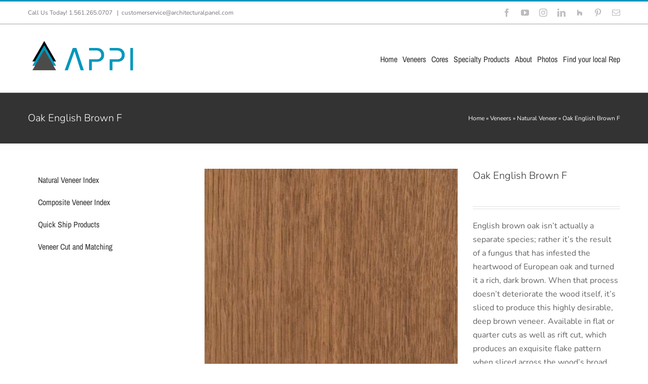

--- FILE ---
content_type: text/html; charset=UTF-8
request_url: https://architecturalpanel.com/product/oak-english-brown-f/
body_size: 14145
content:
<!DOCTYPE html>
<html class="avada-html-layout-wide avada-html-header-position-top" lang="en" prefix="og: http://ogp.me/ns# fb: http://ogp.me/ns/fb#">
<head>
	<meta http-equiv="X-UA-Compatible" content="IE=edge" />
	<meta http-equiv="Content-Type" content="text/html; charset=utf-8"/>
	<meta name="viewport" content="width=device-width, initial-scale=1" />
	<meta name='robots' content='index, follow, max-image-preview:large, max-snippet:-1, max-video-preview:-1' />
	<style>img:is([sizes="auto" i], [sizes^="auto," i]) { contain-intrinsic-size: 3000px 1500px }</style>
	
	<!-- This site is optimized with the Yoast SEO plugin v26.4 - https://yoast.com/wordpress/plugins/seo/ -->
	<title>Oak English Brown F - APPI, LLC</title>
	<link rel="canonical" href="https://architecturalpanel.com/product/oak-english-brown-f/" />
	<meta property="og:locale" content="en_US" />
	<meta property="og:type" content="article" />
	<meta property="og:title" content="Oak English Brown F - APPI, LLC" />
	<meta property="og:description" content="English brown oak isn’t actually a separate species; rather it’s the result of a fungus that has infested the heartwood of European oak and turned it a rich, dark brown. When that process doesn’t deteriorate the wood itself, it’s sliced to produce this highly desirable, deep brown veneer. Available in flat or quarter cuts as well as rift cut, which produces an exquisite flake pattern when sliced across the wood’s broad medullary rays." />
	<meta property="og:url" content="https://architecturalpanel.com/product/oak-english-brown-f/" />
	<meta property="og:site_name" content="APPI, LLC" />
	<meta property="article:publisher" content="https://www.facebook.com/architecturalpanel" />
	<meta property="article:modified_time" content="2020-11-10T20:39:08+00:00" />
	<meta property="og:image" content="https://architecturalpanel.com/wp-content/uploads/2020/10/oak_english_brown_qtd.jpg" />
	<meta property="og:image:width" content="501" />
	<meta property="og:image:height" content="668" />
	<meta property="og:image:type" content="image/jpeg" />
	<meta name="twitter:card" content="summary_large_image" />
	<script type="application/ld+json" class="yoast-schema-graph">{"@context":"https://schema.org","@graph":[{"@type":"WebPage","@id":"https://architecturalpanel.com/product/oak-english-brown-f/","url":"https://architecturalpanel.com/product/oak-english-brown-f/","name":"Oak English Brown F - APPI, LLC","isPartOf":{"@id":"https://architecturalpanel.com/#website"},"primaryImageOfPage":{"@id":"https://architecturalpanel.com/product/oak-english-brown-f/#primaryimage"},"image":{"@id":"https://architecturalpanel.com/product/oak-english-brown-f/#primaryimage"},"thumbnailUrl":"https://architecturalpanel.com/wp-content/uploads/2020/10/oak_english_brown_qtd.jpg","datePublished":"2020-10-19T15:09:49+00:00","dateModified":"2020-11-10T20:39:08+00:00","breadcrumb":{"@id":"https://architecturalpanel.com/product/oak-english-brown-f/#breadcrumb"},"inLanguage":"en","potentialAction":[{"@type":"ReadAction","target":["https://architecturalpanel.com/product/oak-english-brown-f/"]}]},{"@type":"ImageObject","inLanguage":"en","@id":"https://architecturalpanel.com/product/oak-english-brown-f/#primaryimage","url":"https://architecturalpanel.com/wp-content/uploads/2020/10/oak_english_brown_qtd.jpg","contentUrl":"https://architecturalpanel.com/wp-content/uploads/2020/10/oak_english_brown_qtd.jpg","width":501,"height":668},{"@type":"BreadcrumbList","@id":"https://architecturalpanel.com/product/oak-english-brown-f/#breadcrumb","itemListElement":[{"@type":"ListItem","position":1,"name":"Home","item":"https://architecturalpanel.com/"},{"@type":"ListItem","position":2,"name":"Veneers","item":"https://architecturalpanel.com/veneers/"},{"@type":"ListItem","position":3,"name":"Natural Veneer","item":"https://architecturalpanel.com/product-category/natural-veneer/"},{"@type":"ListItem","position":4,"name":"Oak English Brown F"}]},{"@type":"WebSite","@id":"https://architecturalpanel.com/#website","url":"https://architecturalpanel.com/","name":"APPI, LLC","description":"Architectural Panel Products industries, LLC","publisher":{"@id":"https://architecturalpanel.com/#organization"},"alternateName":"Architectural Panel","potentialAction":[{"@type":"SearchAction","target":{"@type":"EntryPoint","urlTemplate":"https://architecturalpanel.com/?s={search_term_string}"},"query-input":{"@type":"PropertyValueSpecification","valueRequired":true,"valueName":"search_term_string"}}],"inLanguage":"en"},{"@type":"Organization","@id":"https://architecturalpanel.com/#organization","name":"APPI, LLC - Architectural Panel Products industries, LLC","alternateName":"Architectural Panel","url":"https://architecturalpanel.com/","logo":{"@type":"ImageObject","inLanguage":"en","@id":"https://architecturalpanel.com/#/schema/logo/image/","url":"https://architecturalpanel.com/wp-content/uploads/2020/09/Logo-Triangle-and-letters-500.png","contentUrl":"https://architecturalpanel.com/wp-content/uploads/2020/09/Logo-Triangle-and-letters-500.png","width":500,"height":497,"caption":"APPI, LLC - Architectural Panel Products industries, LLC"},"image":{"@id":"https://architecturalpanel.com/#/schema/logo/image/"},"sameAs":["https://www.facebook.com/architecturalpanel","https://www.instagram.com/architecturalpanel","https://www.linkedin.com/company/architectural-panel-products-industries/"]}]}</script>
	<!-- / Yoast SEO plugin. -->


<link rel="alternate" type="application/rss+xml" title="APPI, LLC &raquo; Feed" href="https://architecturalpanel.com/feed/" />
<link rel="alternate" type="application/rss+xml" title="APPI, LLC &raquo; Comments Feed" href="https://architecturalpanel.com/comments/feed/" />
		
		
		
								
		<meta property="og:locale" content="en_US"/>
		<meta property="og:type" content="article"/>
		<meta property="og:site_name" content="APPI, LLC"/>
		<meta property="og:title" content="Oak English Brown F - APPI, LLC"/>
				<meta property="og:url" content="https://architecturalpanel.com/product/oak-english-brown-f/"/>
													<meta property="article:modified_time" content="2020-11-10T20:39:08+00:00"/>
											<meta property="og:image" content="https://architecturalpanel.com/wp-content/uploads/2020/10/oak_english_brown_qtd.jpg"/>
		<meta property="og:image:width" content="501"/>
		<meta property="og:image:height" content="668"/>
		<meta property="og:image:type" content="image/jpeg"/>
				<link rel='stylesheet' id='ctct_form_styles-css' href='https://architecturalpanel.com/wp-content/plugins/constant-contact-forms/assets/css/style.css?ver=2.14.2' type='text/css' media='all' />
<style id='woocommerce-inline-inline-css' type='text/css'>
.woocommerce form .form-row .required { visibility: visible; }
</style>
<link rel='stylesheet' id='caxton-front-css' href='https://architecturalpanel.com/wp-content/plugins/caxton/assets/front.css?ver=1.30.1' type='text/css' media='all' />
<link rel='stylesheet' id='sfp-blocks-css-css' href='https://architecturalpanel.com/wp-content/plugins/sfp-blocks-premium//assets/front.css?ver=6.8.3' type='text/css' media='all' />
<link rel='stylesheet' id='brands-styles-css' href='https://architecturalpanel.com/wp-content/plugins/woocommerce/assets/css/brands.css?ver=10.3.5' type='text/css' media='all' />
<link rel='stylesheet' id='login-with-ajax-css' href='https://architecturalpanel.com/wp-content/plugins/login-with-ajax/templates/widget.css?ver=4.5.1' type='text/css' media='all' />
<link rel='stylesheet' id='fusion-dynamic-css-css' href='https://architecturalpanel.com/wp-content/uploads/fusion-styles/6d45c5a02c872e7278fbc96adb72f9c6.min.css?ver=3.13.3' type='text/css' media='all' />
<script type="text/javascript" src="https://architecturalpanel.com/wp-includes/js/jquery/jquery.min.js?ver=3.7.1" id="jquery-core-js"></script>
<script type="text/javascript" src="https://architecturalpanel.com/wp-includes/js/jquery/jquery-migrate.min.js?ver=3.4.1" id="jquery-migrate-js"></script>
<script type="text/javascript" src="https://architecturalpanel.com/wp-content/plugins/woocommerce/assets/js/jquery-blockui/jquery.blockUI.min.js?ver=2.7.0-wc.10.3.5" id="wc-jquery-blockui-js" defer="defer" data-wp-strategy="defer"></script>
<script type="text/javascript" id="wc-add-to-cart-js-extra">
/* <![CDATA[ */
var wc_add_to_cart_params = {"ajax_url":"\/wp-admin\/admin-ajax.php","wc_ajax_url":"\/?wc-ajax=%%endpoint%%","i18n_view_cart":"View cart","cart_url":"https:\/\/architecturalpanel.com","is_cart":"","cart_redirect_after_add":"no"};
/* ]]> */
</script>
<script type="text/javascript" src="https://architecturalpanel.com/wp-content/plugins/woocommerce/assets/js/frontend/add-to-cart.min.js?ver=10.3.5" id="wc-add-to-cart-js" defer="defer" data-wp-strategy="defer"></script>
<script type="text/javascript" src="https://architecturalpanel.com/wp-content/plugins/woocommerce/assets/js/zoom/jquery.zoom.min.js?ver=1.7.21-wc.10.3.5" id="wc-zoom-js" defer="defer" data-wp-strategy="defer"></script>
<script type="text/javascript" src="https://architecturalpanel.com/wp-content/plugins/woocommerce/assets/js/flexslider/jquery.flexslider.min.js?ver=2.7.2-wc.10.3.5" id="wc-flexslider-js" defer="defer" data-wp-strategy="defer"></script>
<script type="text/javascript" id="wc-single-product-js-extra">
/* <![CDATA[ */
var wc_single_product_params = {"i18n_required_rating_text":"Please select a rating","i18n_rating_options":["1 of 5 stars","2 of 5 stars","3 of 5 stars","4 of 5 stars","5 of 5 stars"],"i18n_product_gallery_trigger_text":"View full-screen image gallery","review_rating_required":"yes","flexslider":{"rtl":false,"animation":"slide","smoothHeight":true,"directionNav":true,"controlNav":"thumbnails","slideshow":false,"animationSpeed":500,"animationLoop":false,"allowOneSlide":false,"prevText":"<i class=\"awb-icon-angle-left\"><\/i>","nextText":"<i class=\"awb-icon-angle-right\"><\/i>"},"zoom_enabled":"1","zoom_options":[],"photoswipe_enabled":"","photoswipe_options":{"shareEl":false,"closeOnScroll":false,"history":false,"hideAnimationDuration":0,"showAnimationDuration":0},"flexslider_enabled":"1"};
/* ]]> */
</script>
<script type="text/javascript" src="https://architecturalpanel.com/wp-content/plugins/woocommerce/assets/js/frontend/single-product.min.js?ver=10.3.5" id="wc-single-product-js" defer="defer" data-wp-strategy="defer"></script>
<script type="text/javascript" src="https://architecturalpanel.com/wp-content/plugins/woocommerce/assets/js/js-cookie/js.cookie.min.js?ver=2.1.4-wc.10.3.5" id="wc-js-cookie-js" defer="defer" data-wp-strategy="defer"></script>
<script type="text/javascript" id="woocommerce-js-extra">
/* <![CDATA[ */
var woocommerce_params = {"ajax_url":"\/wp-admin\/admin-ajax.php","wc_ajax_url":"\/?wc-ajax=%%endpoint%%","i18n_password_show":"Show password","i18n_password_hide":"Hide password"};
/* ]]> */
</script>
<script type="text/javascript" src="https://architecturalpanel.com/wp-content/plugins/woocommerce/assets/js/frontend/woocommerce.min.js?ver=10.3.5" id="woocommerce-js" defer="defer" data-wp-strategy="defer"></script>
<script type="text/javascript" id="login-with-ajax-js-extra">
/* <![CDATA[ */
var LWA = {"ajaxurl":"https:\/\/architecturalpanel.com\/wp-admin\/admin-ajax.php","off":""};
/* ]]> */
</script>
<script type="text/javascript" src="https://architecturalpanel.com/wp-content/plugins/login-with-ajax/templates/login-with-ajax.legacy.js?ver=4.5.1" id="login-with-ajax-js"></script>
<script type="text/javascript" src="https://architecturalpanel.com/wp-content/plugins/login-with-ajax/ajaxify/ajaxify.js?ver=4.5.1" id="login-with-ajax-ajaxify-js"></script>
<link rel="https://api.w.org/" href="https://architecturalpanel.com/wp-json/" /><link rel="alternate" title="JSON" type="application/json" href="https://architecturalpanel.com/wp-json/wp/v2/product/3674" /><link rel="EditURI" type="application/rsd+xml" title="RSD" href="https://architecturalpanel.com/xmlrpc.php?rsd" />
<meta name="generator" content="WordPress 6.8.3" />
<meta name="generator" content="WooCommerce 10.3.5" />
<link rel='shortlink' href='https://architecturalpanel.com/?p=3674' />
<link rel="alternate" title="oEmbed (JSON)" type="application/json+oembed" href="https://architecturalpanel.com/wp-json/oembed/1.0/embed?url=https%3A%2F%2Farchitecturalpanel.com%2Fproduct%2Foak-english-brown-f%2F" />
<link rel="alternate" title="oEmbed (XML)" type="text/xml+oembed" href="https://architecturalpanel.com/wp-json/oembed/1.0/embed?url=https%3A%2F%2Farchitecturalpanel.com%2Fproduct%2Foak-english-brown-f%2F&#038;format=xml" />
<style type="text/css" id="css-fb-visibility">@media screen and (max-width: 640px){.fusion-no-small-visibility{display:none !important;}body .sm-text-align-center{text-align:center !important;}body .sm-text-align-left{text-align:left !important;}body .sm-text-align-right{text-align:right !important;}body .sm-flex-align-center{justify-content:center !important;}body .sm-flex-align-flex-start{justify-content:flex-start !important;}body .sm-flex-align-flex-end{justify-content:flex-end !important;}body .sm-mx-auto{margin-left:auto !important;margin-right:auto !important;}body .sm-ml-auto{margin-left:auto !important;}body .sm-mr-auto{margin-right:auto !important;}body .fusion-absolute-position-small{position:absolute;top:auto;width:100%;}.awb-sticky.awb-sticky-small{ position: sticky; top: var(--awb-sticky-offset,0); }}@media screen and (min-width: 641px) and (max-width: 1024px){.fusion-no-medium-visibility{display:none !important;}body .md-text-align-center{text-align:center !important;}body .md-text-align-left{text-align:left !important;}body .md-text-align-right{text-align:right !important;}body .md-flex-align-center{justify-content:center !important;}body .md-flex-align-flex-start{justify-content:flex-start !important;}body .md-flex-align-flex-end{justify-content:flex-end !important;}body .md-mx-auto{margin-left:auto !important;margin-right:auto !important;}body .md-ml-auto{margin-left:auto !important;}body .md-mr-auto{margin-right:auto !important;}body .fusion-absolute-position-medium{position:absolute;top:auto;width:100%;}.awb-sticky.awb-sticky-medium{ position: sticky; top: var(--awb-sticky-offset,0); }}@media screen and (min-width: 1025px){.fusion-no-large-visibility{display:none !important;}body .lg-text-align-center{text-align:center !important;}body .lg-text-align-left{text-align:left !important;}body .lg-text-align-right{text-align:right !important;}body .lg-flex-align-center{justify-content:center !important;}body .lg-flex-align-flex-start{justify-content:flex-start !important;}body .lg-flex-align-flex-end{justify-content:flex-end !important;}body .lg-mx-auto{margin-left:auto !important;margin-right:auto !important;}body .lg-ml-auto{margin-left:auto !important;}body .lg-mr-auto{margin-right:auto !important;}body .fusion-absolute-position-large{position:absolute;top:auto;width:100%;}.awb-sticky.awb-sticky-large{ position: sticky; top: var(--awb-sticky-offset,0); }}</style>	<noscript><style>.woocommerce-product-gallery{ opacity: 1 !important; }</style></noscript>
	<style type="text/css">.recentcomments a{display:inline !important;padding:0 !important;margin:0 !important;}</style><link rel="icon" href="https://architecturalpanel.com/wp-content/uploads/2020/09/Logo-Triangle50.png" sizes="32x32" />
<link rel="icon" href="https://architecturalpanel.com/wp-content/uploads/2020/09/Logo-Triangle50.png" sizes="192x192" />
<link rel="apple-touch-icon" href="https://architecturalpanel.com/wp-content/uploads/2020/09/Logo-Triangle50.png" />
<meta name="msapplication-TileImage" content="https://architecturalpanel.com/wp-content/uploads/2020/09/Logo-Triangle50.png" />
		<script type="text/javascript">
			var doc = document.documentElement;
			doc.setAttribute( 'data-useragent', navigator.userAgent );
		</script>
		
	</head>

<body data-rsssl=1 class="wp-singular product-template-default single single-product postid-3674 wp-theme-Avada theme-Avada woocommerce woocommerce-page woocommerce-no-js ctct-Avada has-sidebar fusion-image-hovers fusion-pagination-sizing fusion-button_type-flat fusion-button_span-no fusion-button_gradient-linear avada-image-rollover-circle-yes avada-image-rollover-yes avada-image-rollover-direction-top fusion-body ltr fusion-sticky-header no-mobile-sticky-header no-mobile-slidingbar no-mobile-totop avada-has-rev-slider-styles fusion-disable-outline fusion-sub-menu-fade mobile-logo-pos-left layout-wide-mode avada-has-boxed-modal-shadow-none layout-scroll-offset-full avada-has-zero-margin-offset-top fusion-top-header menu-text-align-center fusion-woo-product-design-classic fusion-woo-shop-page-columns-4 fusion-woo-related-columns-4 fusion-woo-archive-page-columns-3 avada-has-woo-gallery-disabled woo-sale-badge-circle woo-outofstock-badge-top_bar mobile-menu-design-modern fusion-show-pagination-text fusion-header-layout-v2 avada-responsive avada-footer-fx-none avada-menu-highlight-style-bar fusion-search-form-classic fusion-main-menu-search-dropdown fusion-avatar-square avada-dropdown-styles avada-blog-layout-grid avada-blog-archive-layout-large avada-header-shadow-no avada-menu-icon-position-left avada-has-megamenu-shadow avada-has-mainmenu-dropdown-divider fusion-has-main-nav-icon-circle avada-has-pagetitle-bg-full avada-has-pagetitle-bg-parallax avada-has-titlebar-bar_and_content avada-has-footer-widget-bg-image avada-has-pagination-padding avada-flyout-menu-direction-fade avada-ec-views-v1" data-awb-post-id="3674">
		<a class="skip-link screen-reader-text" href="#content">Skip to content</a>

	<div id="boxed-wrapper">
		
		<div id="wrapper" class="fusion-wrapper">
			<div id="home" style="position:relative;top:-1px;"></div>
							
					
			<header class="fusion-header-wrapper">
				<div class="fusion-header-v2 fusion-logo-alignment fusion-logo-left fusion-sticky-menu- fusion-sticky-logo-1 fusion-mobile-logo-1  fusion-mobile-menu-design-modern">
					
<div class="fusion-secondary-header">
	<div class="fusion-row">
					<div class="fusion-alignleft">
				<div class="fusion-contact-info"><span class="fusion-contact-info-phone-number">Call Us Today! 1.561.265.0707  </span><span class="fusion-header-separator">|</span><span class="fusion-contact-info-email-address"><a href="mailto:cust&#111;&#109;e&#114;&#115;e&#114;vic&#101;&#64;&#97;&#114;c&#104;i&#116;ectur&#97;l&#112;&#97;&#110;&#101;&#108;&#46;&#99;&#111;m">cust&#111;&#109;e&#114;&#115;e&#114;vic&#101;&#64;&#97;&#114;c&#104;i&#116;ectur&#97;l&#112;&#97;&#110;&#101;&#108;&#46;&#99;&#111;m</a></span></div>			</div>
							<div class="fusion-alignright">
				<div class="fusion-social-links-header"><div class="fusion-social-networks"><div class="fusion-social-networks-wrapper"><a  class="fusion-social-network-icon fusion-tooltip fusion-facebook awb-icon-facebook" style data-placement="bottom" data-title="Facebook" data-toggle="tooltip" title="Facebook" href="https://www.facebook.com/architecturalpanel" target="_blank" rel="noreferrer"><span class="screen-reader-text">Facebook</span></a><a  class="fusion-social-network-icon fusion-tooltip fusion-youtube awb-icon-youtube" style data-placement="bottom" data-title="YouTube" data-toggle="tooltip" title="YouTube" href="https://youtube.com/channel/UCpQpnbY4PkFH6b6M4XZgkTw" target="_blank" rel="noopener noreferrer"><span class="screen-reader-text">YouTube</span></a><a  class="fusion-social-network-icon fusion-tooltip fusion-instagram awb-icon-instagram" style data-placement="bottom" data-title="Instagram" data-toggle="tooltip" title="Instagram" href="https://www.instagram.com/architecturalpanel" target="_blank" rel="noopener noreferrer"><span class="screen-reader-text">Instagram</span></a><a  class="fusion-social-network-icon fusion-tooltip fusion-linkedin awb-icon-linkedin" style data-placement="bottom" data-title="LinkedIn" data-toggle="tooltip" title="LinkedIn" href="https://www.linkedin.com/company/architectural-panel-products-industries" target="_blank" rel="noopener noreferrer"><span class="screen-reader-text">LinkedIn</span></a><a  class="awb-custom-image custom fusion-social-network-icon fusion-tooltip fusion-custom awb-icon-custom" style="position:relative;" data-placement="bottom" data-title="Houzz" data-toggle="tooltip" title="Houzz" href="https://www.houzz.com/pro/architecturalpanel/architectural-panel-products-industries-llc" target="_blank" rel="noopener noreferrer"><span class="screen-reader-text">Houzz</span><img src="https://architecturalpanel.com/wp-content/uploads/2020/09/badge64_64_gs@2x.png" style="width:auto;" alt="Houzz" /></a><a  class="fusion-social-network-icon fusion-tooltip fusion-pinterest awb-icon-pinterest" style data-placement="bottom" data-title="Pinterest" data-toggle="tooltip" title="Pinterest" href="https://www.pinterest.com/architecturalpanelproducts" target="_blank" rel="noopener noreferrer"><span class="screen-reader-text">Pinterest</span></a><a  class="fusion-social-network-icon fusion-tooltip fusion-mail awb-icon-mail fusion-last-social-icon" style data-placement="bottom" data-title="Email" data-toggle="tooltip" title="Email" href="mailto:&#111;&#102;fice&#064;&#097;&#112;p&#105;&#046;u&#115;" target="_self" rel="noopener noreferrer"><span class="screen-reader-text">Email</span></a></div></div></div>			</div>
			</div>
</div>
<div class="fusion-header-sticky-height"></div>
<div class="fusion-header">
	<div class="fusion-row">
					<div class="fusion-logo" data-margin-top="31px" data-margin-bottom="31px" data-margin-left="0px" data-margin-right="0px">
			<a class="fusion-logo-link"  href="https://architecturalpanel.com/" >

						<!-- standard logo -->
			<img src="https://architecturalpanel.com/wp-content/uploads/2020/09/Logo-comp226.png" srcset="https://architecturalpanel.com/wp-content/uploads/2020/09/Logo-comp226.png 1x" width="226" height="73" alt="APPI, LLC Logo" data-retina_logo_url="" class="fusion-standard-logo" />

											<!-- mobile logo -->
				<img src="https://architecturalpanel.com/wp-content/uploads/2020/09/Logo-comp113.png" srcset="https://architecturalpanel.com/wp-content/uploads/2020/09/Logo-comp113.png 1x" width="113" height="37" alt="APPI, LLC Logo" data-retina_logo_url="" class="fusion-mobile-logo" />
			
											<!-- sticky header logo -->
				<img src="https://architecturalpanel.com/wp-content/uploads/2020/09/Logo-comp226.png" srcset="https://architecturalpanel.com/wp-content/uploads/2020/09/Logo-comp226.png 1x" width="226" height="73" alt="APPI, LLC Logo" data-retina_logo_url="" class="fusion-sticky-logo" />
					</a>
		</div>		<nav class="fusion-main-menu" aria-label="Main Menu"><ul id="menu-classic-main-menu" class="fusion-menu"><li  id="menu-item-4490"  class="menu-item menu-item-type-post_type menu-item-object-page menu-item-home menu-item-4490"  data-item-id="4490"><a  href="https://architecturalpanel.com/" class="fusion-bar-highlight"><span class="menu-text">Home</span></a></li><li  id="menu-item-4058"  class="menu-item menu-item-type-post_type menu-item-object-page current_page_parent menu-item-4058"  data-item-id="4058"><a  href="https://architecturalpanel.com/veneers/" class="fusion-bar-highlight"><span class="menu-text">Veneers</span></a></li><li  id="menu-item-5129"  class="menu-item menu-item-type-post_type menu-item-object-page menu-item-5129"  data-item-id="5129"><a  href="https://architecturalpanel.com/cores/" class="fusion-bar-highlight"><span class="menu-text">Cores</span></a></li><li  id="menu-item-5172"  class="menu-item menu-item-type-post_type menu-item-object-page menu-item-5172"  data-item-id="5172"><a  href="https://architecturalpanel.com/specialty-products/" class="fusion-bar-highlight"><span class="menu-text">Specialty Products</span></a></li><li  id="menu-item-1708"  class="menu-item menu-item-type-post_type menu-item-object-page menu-item-1708"  data-item-id="1708"><a  href="https://architecturalpanel.com/about/" class="fusion-bar-highlight"><span class="menu-text">About</span></a></li><li  id="menu-item-5590"  class="menu-item menu-item-type-post_type menu-item-object-page menu-item-5590"  data-item-id="5590"><a  href="https://architecturalpanel.com/projetcs/" class="fusion-bar-highlight"><span class="menu-text">Photos</span></a></li><li  id="menu-item-1807"  class="menu-item menu-item-type-post_type menu-item-object-page menu-item-1807"  data-item-id="1807"><a  href="https://architecturalpanel.com/contact-us/" class="fusion-bar-highlight"><span class="menu-text">Find your local Rep</span></a></li></ul></nav>	<div class="fusion-mobile-menu-icons">
							<a href="#" class="fusion-icon awb-icon-bars" aria-label="Toggle mobile menu" aria-expanded="false"></a>
		
		
		
			</div>

<nav class="fusion-mobile-nav-holder fusion-mobile-menu-text-align-left" aria-label="Main Menu Mobile"></nav>

					</div>
</div>
				</div>
				<div class="fusion-clearfix"></div>
			</header>
								
							<div id="sliders-container" class="fusion-slider-visibility">
					</div>
				
					
							
			<section class="avada-page-titlebar-wrapper" aria-label="Page Title Bar">
	<div class="fusion-page-title-bar fusion-page-title-bar-none fusion-page-title-bar-left">
		<div class="fusion-page-title-row">
			<div class="fusion-page-title-wrapper">
				<div class="fusion-page-title-captions">

																							<h1 class="entry-title">Oak English Brown F</h1>

											
					
				</div>

															<div class="fusion-page-title-secondary">
							<nav class="fusion-breadcrumbs awb-yoast-breadcrumbs" aria-label="Breadcrumb"><span><span><a href="https://architecturalpanel.com/">Home</a></span> » <span><a href="https://architecturalpanel.com/veneers/">Veneers</a></span> » <span><a href="https://architecturalpanel.com/product-category/natural-veneer/">Natural Veneer</a></span> » <span class="breadcrumb_last" aria-current="page">Oak English Brown F</span></span></nav>						</div>
									
			</div>
		</div>
	</div>
</section>

						<main id="main" class="clearfix ">
				<div class="fusion-row" style="">

			<div class="woocommerce-container">
			<section id="content" class="" style="float: right;">
		
					
			<div class="woocommerce-notices-wrapper"></div><div id="product-3674" class="product type-product post-3674 status-publish first instock product_cat-natural-veneer product_cat-veneers has-post-thumbnail shipping-taxable product-type-simple product-grid-view">

	<div class="avada-single-product-gallery-wrapper avada-product-images-global avada-product-images-thumbnails-bottom">
<div class="woocommerce-product-gallery woocommerce-product-gallery--with-images woocommerce-product-gallery--columns-4 images avada-product-gallery" data-columns="4" style="opacity: 0; transition: opacity .25s ease-in-out;">
	<div class="woocommerce-product-gallery__wrapper">
		<div data-thumb="https://architecturalpanel.com/wp-content/uploads/2020/10/oak_english_brown_qtd-100x100.jpg" data-thumb-alt="Oak English Brown F" data-thumb-srcset="https://architecturalpanel.com/wp-content/uploads/2020/10/oak_english_brown_qtd-66x66.jpg 66w, https://architecturalpanel.com/wp-content/uploads/2020/10/oak_english_brown_qtd-100x100.jpg 100w, https://architecturalpanel.com/wp-content/uploads/2020/10/oak_english_brown_qtd-150x150.jpg 150w"  data-thumb-sizes="(max-width: 100px) 100vw, 100px" class="woocommerce-product-gallery__image"><a href="https://architecturalpanel.com/wp-content/uploads/2020/10/oak_english_brown_qtd.jpg"><img width="501" height="668" src="https://architecturalpanel.com/wp-content/uploads/2020/10/oak_english_brown_qtd.jpg" class="wp-post-image" alt="Oak English Brown F" data-caption="" data-src="https://architecturalpanel.com/wp-content/uploads/2020/10/oak_english_brown_qtd.jpg" data-large_image="https://architecturalpanel.com/wp-content/uploads/2020/10/oak_english_brown_qtd.jpg" data-large_image_width="501" data-large_image_height="668" decoding="async" fetchpriority="high" srcset="https://architecturalpanel.com/wp-content/uploads/2020/10/oak_english_brown_qtd-200x267.jpg 200w, https://architecturalpanel.com/wp-content/uploads/2020/10/oak_english_brown_qtd-225x300.jpg 225w, https://architecturalpanel.com/wp-content/uploads/2020/10/oak_english_brown_qtd-400x533.jpg 400w, https://architecturalpanel.com/wp-content/uploads/2020/10/oak_english_brown_qtd.jpg 501w" sizes="(max-width: 501px) 100vw, 501px" /></a><a class="avada-product-gallery-lightbox-trigger" href="https://architecturalpanel.com/wp-content/uploads/2020/10/oak_english_brown_qtd.jpg" data-rel="iLightbox[]" alt="" data-title="oak_english_brown_qtd.jpg" title="oak_english_brown_qtd.jpg" data-caption=""></a></div>	</div>
</div>
</div>

	<div class="summary entry-summary">
		<div class="summary-container"><h2 itemprop="name" class="product_title entry-title">Oak English Brown F</h2>
<p class="price"></p>
<div class="avada-availability">
	</div>
<div class="product-border fusion-separator sep-"></div>

<div class="post-content woocommerce-product-details__short-description">
	<p>English brown oak isn’t actually a separate species; rather it’s the result of a fungus that has infested the heartwood of European oak and turned it a rich, dark brown. When that process doesn’t deteriorate the wood itself, it’s sliced to produce this highly desirable, deep brown veneer. Available in flat or quarter cuts as well as rift cut, which produces an exquisite flake pattern when sliced across the wood’s broad medullary rays.</p>
<p><a href="https://www.architecturalpanel.com/veneer-cut-matching/ target="popup" onclick="window.open('https://www.architecturalpanel.com/veneer-cut-matching/','name','width=800,height=600'); return false;"><br />
<span style="background-color: #0197bc; color: #fff; display: inline-block; padding: 3px 8px; font-weight: bold; border-radius: 5px;">Learn About Veneer Cut &#038; Matching </span></a></p>
</div>
<div class="product_meta">

	
	
	<span class="posted_in">Categories: <a href="https://architecturalpanel.com/product-category/natural-veneer/" rel="tag">Natural Veneer</a>, <a href="https://architecturalpanel.com/product-category/veneers/" rel="tag">Veneers</a></span>
	
	
</div>
</div>	</div>

	<div class="fusion-clearfix"></div>

<div class="fusion-clearfix"></div>
	<section class="related products">

					<h2>Related products</h2>
				<ul class="products clearfix products-4">

			
					<li class="product type-product post-3513 status-publish first instock product_cat-natural-veneer product_cat-veneers has-post-thumbnail shipping-taxable product-type-simple product-grid-view">
	<div class="fusion-product-wrapper">
<a href="https://architecturalpanel.com/product/anegre-fc-fig/" class="product-images" aria-label="Anegre FC Fig">

<div class="featured-image">
		<img width="225" height="300" src="https://architecturalpanel.com/wp-content/uploads/2020/10/anegre_fc_plain-225x300-1.jpg" class="attachment-woocommerce_thumbnail size-woocommerce_thumbnail wp-post-image" alt="" decoding="async" srcset="https://architecturalpanel.com/wp-content/uploads/2020/10/anegre_fc_plain-225x300-1-200x267.jpg 200w, https://architecturalpanel.com/wp-content/uploads/2020/10/anegre_fc_plain-225x300-1.jpg 225w" sizes="(max-width: 225px) 100vw, 225px" />
						<div class="cart-loading"><i class="awb-icon-spinner" aria-hidden="true"></i></div>
			</div>
</a>
<div class="fusion-product-content">
	<div class="product-details">
		<div class="product-details-container">
<h3 class="product-title">
	<a href="https://architecturalpanel.com/product/anegre-fc-fig/">
		Anegre FC Fig	</a>
</h3>
<div class="fusion-price-rating">

		</div>
	</div>
</div>


	<div class="product-buttons">
		<div class="fusion-content-sep sep-"></div>
		<div class="product-buttons-container clearfix">

<a href="https://architecturalpanel.com/product/anegre-fc-fig/" class="show_details_button" style="float:none;max-width:none;text-align:center;">
	Details</a>


	</div>
	</div>

	</div> </div>
</li>

			
					<li class="product type-product post-3524 status-publish instock product_cat-natural-veneer product_cat-veneers has-post-thumbnail shipping-taxable product-type-simple product-grid-view">
	<div class="fusion-product-wrapper">
<a href="https://architecturalpanel.com/product/aspen-fc-fig/" class="product-images" aria-label="Aspen FC Fig">

<div class="featured-image">
		<img width="225" height="300" src="https://architecturalpanel.com/wp-content/uploads/2020/10/Aspen-fig-flatcut-225x300-1.jpg" class="attachment-woocommerce_thumbnail size-woocommerce_thumbnail wp-post-image" alt="" decoding="async" srcset="https://architecturalpanel.com/wp-content/uploads/2020/10/Aspen-fig-flatcut-225x300-1-200x267.jpg 200w, https://architecturalpanel.com/wp-content/uploads/2020/10/Aspen-fig-flatcut-225x300-1.jpg 225w" sizes="(max-width: 225px) 100vw, 225px" />
						<div class="cart-loading"><i class="awb-icon-spinner" aria-hidden="true"></i></div>
			</div>
</a>
<div class="fusion-product-content">
	<div class="product-details">
		<div class="product-details-container">
<h3 class="product-title">
	<a href="https://architecturalpanel.com/product/aspen-fc-fig/">
		Aspen FC Fig	</a>
</h3>
<div class="fusion-price-rating">

		</div>
	</div>
</div>


	<div class="product-buttons">
		<div class="fusion-content-sep sep-"></div>
		<div class="product-buttons-container clearfix">

<a href="https://architecturalpanel.com/product/aspen-fc-fig/" class="show_details_button" style="float:none;max-width:none;text-align:center;">
	Details</a>


	</div>
	</div>

	</div> </div>
</li>

			
					<li class="product type-product post-3510 status-publish instock product_cat-natural-veneer product_cat-veneers has-post-thumbnail shipping-taxable product-type-simple product-grid-view">
	<div class="fusion-product-wrapper">
<a href="https://architecturalpanel.com/product/akacio-qtd-fig/" class="product-images" aria-label="Akacio Qtd Fig">

<div class="featured-image">
		<img width="225" height="300" src="https://architecturalpanel.com/wp-content/uploads/2020/10/akacio_qtd_fig-225x300-1.jpg" class="attachment-woocommerce_thumbnail size-woocommerce_thumbnail wp-post-image" alt="" decoding="async" srcset="https://architecturalpanel.com/wp-content/uploads/2020/10/akacio_qtd_fig-225x300-1-200x267.jpg 200w, https://architecturalpanel.com/wp-content/uploads/2020/10/akacio_qtd_fig-225x300-1.jpg 225w" sizes="(max-width: 225px) 100vw, 225px" />
						<div class="cart-loading"><i class="awb-icon-spinner" aria-hidden="true"></i></div>
			</div>
</a>
<div class="fusion-product-content">
	<div class="product-details">
		<div class="product-details-container">
<h3 class="product-title">
	<a href="https://architecturalpanel.com/product/akacio-qtd-fig/">
		Akacio Qtd Fig	</a>
</h3>
<div class="fusion-price-rating">

		</div>
	</div>
</div>


	<div class="product-buttons">
		<div class="fusion-content-sep sep-"></div>
		<div class="product-buttons-container clearfix">

<a href="https://architecturalpanel.com/product/akacio-qtd-fig/" class="show_details_button" style="float:none;max-width:none;text-align:center;">
	Details</a>


	</div>
	</div>

	</div> </div>
</li>

			
					<li class="product type-product post-3550 status-publish last instock product_cat-natural-veneer product_cat-veneers has-post-thumbnail shipping-taxable product-type-simple product-grid-view">
	<div class="fusion-product-wrapper">
<a href="https://architecturalpanel.com/product/bubinga-fc-plain/" class="product-images" aria-label="Bubinga FC Plain">

<div class="featured-image">
		<img width="500" height="667" src="https://architecturalpanel.com/wp-content/uploads/2020/10/Bubinga-plain-FC.jpg" class="attachment-woocommerce_thumbnail size-woocommerce_thumbnail wp-post-image" alt="" decoding="async" srcset="https://architecturalpanel.com/wp-content/uploads/2020/10/Bubinga-plain-FC-200x267.jpg 200w, https://architecturalpanel.com/wp-content/uploads/2020/10/Bubinga-plain-FC-225x300.jpg 225w, https://architecturalpanel.com/wp-content/uploads/2020/10/Bubinga-plain-FC-400x533.jpg 400w, https://architecturalpanel.com/wp-content/uploads/2020/10/Bubinga-plain-FC.jpg 501w" sizes="(max-width: 500px) 100vw, 500px" />
						<div class="cart-loading"><i class="awb-icon-spinner" aria-hidden="true"></i></div>
			</div>
</a>
<div class="fusion-product-content">
	<div class="product-details">
		<div class="product-details-container">
<h3 class="product-title">
	<a href="https://architecturalpanel.com/product/bubinga-fc-plain/">
		Bubinga FC Plain	</a>
</h3>
<div class="fusion-price-rating">

		</div>
	</div>
</div>


	<div class="product-buttons">
		<div class="fusion-content-sep sep-"></div>
		<div class="product-buttons-container clearfix">

<a href="https://architecturalpanel.com/product/bubinga-fc-plain/" class="show_details_button" style="float:none;max-width:none;text-align:center;">
	Details</a>


	</div>
	</div>

	</div> </div>
</li>

			
		</ul>

	</section>
	</div>


		
	
	</section>
</div>

	<aside id="sidebar" class="sidebar fusion-widget-area fusion-content-widget-area fusion-sidebar-left fusion-veneermenu fusion-sticky-sidebar" style="float: left;" data="">
			<div class="fusion-sidebar-inner-content">
											
					<style type="text/css" data-id="avada-vertical-menu-widget-8">#avada-vertical-menu-widget-8 > ul.menu { margin-top: -8px; }</style><div id="avada-vertical-menu-widget-8" class="widget avada_vertical_menu" style="border-style: solid;border-color:transparent;border-width:0px;"><style>#fusion-vertical-menu-widget-avada-vertical-menu-widget-8-nav ul.menu li a {font-size:16px;}</style><nav id="fusion-vertical-menu-widget-avada-vertical-menu-widget-8-nav" class="fusion-vertical-menu-widget fusion-menu hover left no-border" aria-label="Secondary Navigation: "><ul id="menu-veneers" class="menu"><li id="menu-item-4577" class="menu-item menu-item-type-taxonomy menu-item-object-product_cat current-product-ancestor current-menu-parent current-product-parent menu-item-4577"><a href="https://architecturalpanel.com/product-category/natural-veneer/"><span class="link-text"> Natural Veneer Index</span><span class="arrow"></span></a></li><li id="menu-item-4578" class="menu-item menu-item-type-taxonomy menu-item-object-product_cat menu-item-4578"><a href="https://architecturalpanel.com/product-category/composite-veneer/"><span class="link-text"> Composite Veneer Index</span><span class="arrow"></span></a></li><li id="menu-item-5197" class="menu-item menu-item-type-post_type menu-item-object-page menu-item-5197"><a href="https://architecturalpanel.com/quick-ship-products/"><span class="link-text"> Quick Ship Products</span><span class="arrow"></span></a></li><li id="menu-item-5217" class="menu-item menu-item-type-post_type menu-item-object-page menu-item-5217"><a href="https://architecturalpanel.com/veneer-cut-and-matching-wm/"><span class="link-text"> Veneer Cut and Matching</span><span class="arrow"></span></a></li></ul></nav></div>					</div>
	</aside>

						
					</div>  <!-- fusion-row -->
				</main>  <!-- #main -->
				
				
								
					
		<div class="fusion-footer">
					
	<footer class="fusion-footer-widget-area fusion-widget-area">
		<div class="fusion-row">
			<div class="fusion-columns fusion-columns-4 fusion-widget-area">
				
																									<div class="fusion-column col-lg-3 col-md-3 col-sm-3">
							<section id="custom_html-4" class="widget_text fusion-footer-widget-column widget widget_custom_html" style="border-style: solid;border-color:transparent;border-width:0px;"><div class="textwidget custom-html-widget"><a href="https://architecturalpanel.com/resources/"><span style="background-color: #0197bc; color: #fff; display: inline-block; padding: 3px 8px; font-weight: bold; border-radius: 5px;">RESOURCES</span></a></div><div style="clear:both;"></div></section><style type="text/css" data-id="avada-vertical-menu-widget-2">#avada-vertical-menu-widget-2 > ul.menu { margin-top: -8px; }</style><section id="avada-vertical-menu-widget-2" class="fusion-footer-widget-column widget avada_vertical_menu" style="border-style: solid;border-color:transparent;border-width:0px;"><h4 class="widget-title">SHORT CUTS</h4><style>#fusion-vertical-menu-widget-avada-vertical-menu-widget-2-nav ul.menu li a {font-size:14;}</style><nav id="fusion-vertical-menu-widget-avada-vertical-menu-widget-2-nav" class="fusion-vertical-menu-widget fusion-menu click left no-border" aria-label="Secondary Navigation: SHORT CUTS"><ul id="menu-classic-main-menu-1" class="menu"><li class="menu-item menu-item-type-post_type menu-item-object-page menu-item-home menu-item-4490"><a href="https://architecturalpanel.com/"><span class="link-text"> Home</span><span class="arrow"></span></a></li><li class="menu-item menu-item-type-post_type menu-item-object-page current_page_parent menu-item-4058"><a href="https://architecturalpanel.com/veneers/"><span class="link-text"> Veneers</span><span class="arrow"></span></a></li><li class="menu-item menu-item-type-post_type menu-item-object-page menu-item-5129"><a href="https://architecturalpanel.com/cores/"><span class="link-text"> Cores</span><span class="arrow"></span></a></li><li class="menu-item menu-item-type-post_type menu-item-object-page menu-item-5172"><a href="https://architecturalpanel.com/specialty-products/"><span class="link-text"> Specialty Products</span><span class="arrow"></span></a></li><li class="menu-item menu-item-type-post_type menu-item-object-page menu-item-1708"><a href="https://architecturalpanel.com/about/"><span class="link-text"> About</span><span class="arrow"></span></a></li><li class="menu-item menu-item-type-post_type menu-item-object-page menu-item-5590"><a href="https://architecturalpanel.com/projetcs/"><span class="link-text"> Photos</span><span class="arrow"></span></a></li><li class="menu-item menu-item-type-post_type menu-item-object-page menu-item-1807"><a href="https://architecturalpanel.com/contact-us/"><span class="link-text"> Find your local Rep</span><span class="arrow"></span></a></li></ul></nav><div style="clear:both;"></div></section>																					</div>
																										<div class="fusion-column col-lg-3 col-md-3 col-sm-3">
							<section id="custom_html-6" class="widget_text fusion-footer-widget-column widget widget_custom_html" style="border-style: solid;border-color:transparent;border-width:0px;"><div class="textwidget custom-html-widget"><a href="https://architecturalpanel.com/projetcs/"><span style="background-color: #0197bc; color: #fff; display: inline-block; padding: 3px 8px; font-weight: bold; border-radius: 5px;">PHOTO GALLERY</span></a></div><div style="clear:both;"></div></section><section id="text-6" class="fusion-footer-widget-column widget widget_text" style="border-style: solid;border-color:transparent;border-width:0px;"><h4 class="widget-title">LET US HELP BRING YOUR CONCEPT TO LIFE!</h4>			<div class="textwidget"><p style="text-align: justify;">Architectural Panel Products Industries (APPI), founded in 1991, is a well-positioned, custom manufacturer of prefinished and unfinished, high-quality wood veneer panels. Our leading products incorporate both domestic and exotic wood veneers from around the globe, delivering you the versatile range of styles you need for a successful project.</p>
</div>
		<div style="clear:both;"></div></section><section id="custom_html-7" class="widget_text fusion-footer-widget-column widget widget_custom_html" style="border-style: solid;border-color:transparent;border-width:0px;"><div class="textwidget custom-html-widget"></div><div style="clear:both;"></div></section>																					</div>
																										<div class="fusion-column col-lg-3 col-md-3 col-sm-3">
							<section id="custom_html-2" class="widget_text fusion-footer-widget-column widget widget_custom_html" style="border-style: solid;border-color:transparent;border-width:0px;"><h4 class="widget-title">SIGN UP FOR OFFERS</h4><div class="textwidget custom-html-widget"><div data-form-id="4542" id="ctct-form-wrapper-0" class="ctct-form-wrapper"><form class="ctct-form ctct-form-4542 comment-form  no-recaptcha ctct-default" id="ctct-form-1201687914" data-doajax="off" style="" action="" method="post"><p class="ctct-form-field ctct-form-field-email ctct-form-field-required"><span class="ctct-label-top"><label for="email___88c37333dc967639d914be7413f9d568_0_782345408">Your Email (required) <span class="ctct-required-indicatior" title="This is a required field">*</span></label></span><input required aria-required="true"  type="email" id="email___88c37333dc967639d914be7413f9d568_0_782345408" name="email___88c37333dc967639d914be7413f9d568"  value="" class="ctct-email ctct-label-top email___88c37333dc967639d914be7413f9d568"  placeholder="Example: me@example.com"  /></p><p class="ctct-form-field ctct-form-field-text ctct-form-field-required"><span class="ctct-label-top"><label for="first_name___a4be40846d879cebf016762a37ddc983_0_1624432422">Your Name & Last Name <span class="ctct-required-indicatior" title="This is a required field">*</span></label></span><input required aria-required="true"  type="text" id="first_name___a4be40846d879cebf016762a37ddc983_0_1624432422" name="first_name___a4be40846d879cebf016762a37ddc983"  value="" class="ctct-text ctct-label-top first_name___a4be40846d879cebf016762a37ddc983" maxlength="255" placeholder="Example: Don Boyd"  /></p><p class="ctct-form-field ctct-form-field-text"><span class="ctct-label-top"><label for="company___5141ef626745fcecb8a0c4c8bbbe5cfd_0_3458332492">Your Company </label></span><input aria-required="false"  type="text" id="company___5141ef626745fcecb8a0c4c8bbbe5cfd_0_3458332492" name="company___5141ef626745fcecb8a0c4c8bbbe5cfd"  value="" class="ctct-text ctct-label-top company___5141ef626745fcecb8a0c4c8bbbe5cfd"  placeholder="Example: APPI, LLC."  /></p><div class='ctct-list-selector' style='display:none;'><div class="ctct-form-field ctct-form-field-checkbox ctct-form-field-required"><fieldset><legend class="ctct-label-top">Select list(s) to subscribe to</legend><input type="checkbox" name="lists___17d84eeb21b79fb803f5354d258820f3[]" id="lists___17d84eeb21b79fb803f5354d258820f3_0_0" value="1408616702" class="ctct-checkbox ctct-label-right" checked /><span class="ctct-label-right"><label for="lists___17d84eeb21b79fb803f5354d258820f3_0_0">Website Clickers</label></span></fieldset></div></div><div class="ctct-optin-hide" style="display:none;"><p class="ctct-form-field ctct-form-field-checkbox"><span class="ctct-input-container"><input type="checkbox" checked name="ctct-opt-in" class="ctct-checkbox ctct-opt-in" value="1" id="ctct-opt-in_0" /><label for="ctct-opt-in_0"> Example: Yes, I would like to receive emails from APPI, LLC. (You can unsubscribe anytime)</label></span></p></div><!--.ctct-optin-hide --><p class="ctct-form-field ctct-form-field-submit"><input aria-required="false"  type="submit" id="ctct-submitted_0_908153829" name="ctct-submitted"  value="Sign up" class="ctct-submit ctct-label-top ctct-submitted"    /></p><div class="ctct_usage" style="border: 0 none; clip: rect( 0, 0, 0, 0 ); height: 1px; margin: -1px; overflow: hidden; padding: 0; position: absolute; width: 1px;"><label for="ctct_usage_field">Constant Contact Use. Please leave this field blank.</label><input type="text" value="" id="ctct_usage_field" name="ctct_usage_field" class="ctct_usage_field" tabindex="-1" /></div><input type="hidden" name="ctct-id" value="4542" /><input type="hidden" name="ctct-verify" value="MwRy8CPEAXlyQvelwQLwWhSwO" /><input type="hidden" name="ctct-instance" value="0" /><input type="hidden" name="ctct_time" value="1768975965" /></form><script type="text/javascript">var ajaxurl = "https://architecturalpanel.com/wp-admin/admin-ajax.php";</script></div></div><div style="clear:both;"></div></section>																					</div>
																										<div class="fusion-column fusion-column-last col-lg-3 col-md-3 col-sm-3">
							<section id="media_image-2" class="fusion-footer-widget-column widget widget_media_image" style="border-style: solid;border-color:transparent;border-width:0px;"><img width="350" height="114" src="https://architecturalpanel.com/wp-content/uploads/2020/09/Logo-comp350.png" class="image wp-image-4211  attachment-full size-full" alt="" style="max-width: 100%; height: auto;" decoding="async" srcset="https://architecturalpanel.com/wp-content/uploads/2020/09/Logo-comp350-200x65.png 200w, https://architecturalpanel.com/wp-content/uploads/2020/09/Logo-comp350-300x98.png 300w, https://architecturalpanel.com/wp-content/uploads/2020/09/Logo-comp350.png 350w" sizes="(max-width: 350px) 100vw, 350px" /><div style="clear:both;"></div></section><section id="contact_info-widget-4" class="fusion-footer-widget-column widget contact_info" style="border-style: solid;border-color:transparent;border-width:0px;"><h4 class="widget-title">Contact Us</h4>
		<div class="contact-info-container">
							<p class="address">1175 NW 17th Ave. <br/>Delray Beach, Fl, 33445</p>
			
							<p class="phone">Phone: <a href="tel:+1 561-265-0707">+1 561-265-0707</a></p>
			
			
							<p class="fax">Fax: <a href="fax:+1 561-265-4768">+1 561-265-4768</a></p>
			
												<p class="email">Email: <a href="mailto:cus&#116;o&#109;&#101;r&#115;e&#114;vice&#64;&#97;pp&#105;.&#117;s">customerservice@appi.us</a></p>
							
					</div>
		<div style="clear:both;"></div></section><section id="social_links-widget-2" class="fusion-footer-widget-column widget social_links" style="border-style: solid;border-color:transparent;border-width:0px;"><h4 class="widget-title">Follow Us</h4>
		<div class="fusion-social-networks">

			<div class="fusion-social-networks-wrapper">
																												
						
																																			<a class="fusion-social-network-icon fusion-tooltip fusion-facebook awb-icon-facebook" href="https://www.facebook.com/architecturalpanel"  data-placement="top" data-title="Facebook" data-toggle="tooltip" data-original-title=""  title="Facebook" aria-label="Facebook" rel="noopener noreferrer" target="_blank" style="font-size:24px;color:#3b5998;background-color:;border-color:;"></a>
											
										
																				
						
																																			<a class="fusion-social-network-icon fusion-tooltip fusion-youtube awb-icon-youtube" href="https://youtube.com/channel/UCpQpnbY4PkFH6b6M4XZgkTw"  data-placement="top" data-title="Youtube" data-toggle="tooltip" data-original-title=""  title="YouTube" aria-label="YouTube" rel="noopener noreferrer" target="_blank" style="font-size:24px;color:#cd201f;background-color:;border-color:;"></a>
											
										
																				
						
																																			<a class="fusion-social-network-icon fusion-tooltip fusion-instagram awb-icon-instagram" href="https://www.instagram.com/architecturalpanel"  data-placement="top" data-title="Instagram" data-toggle="tooltip" data-original-title=""  title="Instagram" aria-label="Instagram" rel="noopener noreferrer" target="_blank" style="font-size:24px;color:#c13584;background-color:;border-color:;"></a>
											
										
																				
						
																																			<a class="fusion-social-network-icon fusion-tooltip fusion-linkedin awb-icon-linkedin" href="https://www.linkedin.com/company/architectural-panel-products-industries/"  data-placement="top" data-title="LinkedIn" data-toggle="tooltip" data-original-title=""  title="LinkedIn" aria-label="LinkedIn" rel="noopener noreferrer" target="_blank" style="font-size:24px;color:#0077b5;background-color:;border-color:;"></a>
											
										
																				
						
																																			<a class="fusion-social-network-icon fusion-tooltip fusion-pinterest awb-icon-pinterest" href="https://www.pinterest.com/architecturalpanelproducts"  data-placement="top" data-title="Pinterest" data-toggle="tooltip" data-original-title=""  title="Pinterest" aria-label="Pinterest" rel="noopener noreferrer" target="_blank" style="font-size:24px;color:#bd081c;background-color:;border-color:;"></a>
											
										
																																																
						
																																			<a class="fusion-social-network-icon fusion-tooltip fusion-mail awb-icon-mail" href="mailto:of&#102;ice&#064;ap&#112;i&#046;u&#115;"  data-placement="top" data-title="Mail" data-toggle="tooltip" data-original-title=""  title="Mail" aria-label="Mail" rel="noopener noreferrer" target="_blank" style="font-size:24px;color:#000000;background-color:;border-color:;"></a>
											
										
				
			</div>
		</div>

		<div style="clear:both;"></div></section><section id="text-20" class="fusion-footer-widget-column widget widget_text" style="border-style: solid;border-color:transparent;border-width:0px;">			<div class="textwidget"><p><a href="https://www.houzz.com/pro/architecturalpanel/architectural-panel-products-industries-llc" target="_blank" rel="noopener"><img decoding="async" class="alignnone wp-image-5975" src="https://architecturalpanel.com/wp-content/uploads/2020/09/badge125_125@2x.png" alt="" width="55" height="55" srcset="https://architecturalpanel.com/wp-content/uploads/2020/09/badge125_125@2x-66x66.png 66w, https://architecturalpanel.com/wp-content/uploads/2020/09/badge125_125@2x-100x100.png 100w, https://architecturalpanel.com/wp-content/uploads/2020/09/badge125_125@2x-150x150.png 150w, https://architecturalpanel.com/wp-content/uploads/2020/09/badge125_125@2x-200x200.png 200w, https://architecturalpanel.com/wp-content/uploads/2020/09/badge125_125@2x.png 250w" sizes="(max-width: 55px) 100vw, 55px" /></a></p>
</div>
		<div style="clear:both;"></div></section>																					</div>
																											
				<div class="fusion-clearfix"></div>
			</div> <!-- fusion-columns -->
		</div> <!-- fusion-row -->
	</footer> <!-- fusion-footer-widget-area -->

	
	<footer id="footer" class="fusion-footer-copyright-area">
		<div class="fusion-row">
			<div class="fusion-copyright-content">

				<div class="fusion-copyright-notice">
		<div>
		© Copyright 2021 - <script>document.write(new Date().getFullYear());</script>   |  <a href="http://www.imageandcreativity.com" target="_blank">Web Design by Image & Creativity</a> | All Rights Reserved. APPI, Architectual Panel Products Industries, LLC	</div>
</div>

			</div> <!-- fusion-fusion-copyright-content -->
		</div> <!-- fusion-row -->
	</footer> <!-- #footer -->
		</div> <!-- fusion-footer -->

		
																</div> <!-- wrapper -->
		</div> <!-- #boxed-wrapper -->
				<a class="fusion-one-page-text-link fusion-page-load-link" tabindex="-1" href="#" aria-hidden="true">Page load link</a>

		<div class="avada-footer-scripts">
			<script type="text/javascript">var fusionNavIsCollapsed=function(e){var t,n;window.innerWidth<=e.getAttribute("data-breakpoint")?(e.classList.add("collapse-enabled"),e.classList.remove("awb-menu_desktop"),e.classList.contains("expanded")||window.dispatchEvent(new CustomEvent("fusion-mobile-menu-collapsed",{detail:{nav:e}})),(n=e.querySelectorAll(".menu-item-has-children.expanded")).length&&n.forEach((function(e){e.querySelector(".awb-menu__open-nav-submenu_mobile").setAttribute("aria-expanded","false")}))):(null!==e.querySelector(".menu-item-has-children.expanded .awb-menu__open-nav-submenu_click")&&e.querySelector(".menu-item-has-children.expanded .awb-menu__open-nav-submenu_click").click(),e.classList.remove("collapse-enabled"),e.classList.add("awb-menu_desktop"),null!==e.querySelector(".awb-menu__main-ul")&&e.querySelector(".awb-menu__main-ul").removeAttribute("style")),e.classList.add("no-wrapper-transition"),clearTimeout(t),t=setTimeout(()=>{e.classList.remove("no-wrapper-transition")},400),e.classList.remove("loading")},fusionRunNavIsCollapsed=function(){var e,t=document.querySelectorAll(".awb-menu");for(e=0;e<t.length;e++)fusionNavIsCollapsed(t[e])};function avadaGetScrollBarWidth(){var e,t,n,l=document.createElement("p");return l.style.width="100%",l.style.height="200px",(e=document.createElement("div")).style.position="absolute",e.style.top="0px",e.style.left="0px",e.style.visibility="hidden",e.style.width="200px",e.style.height="150px",e.style.overflow="hidden",e.appendChild(l),document.body.appendChild(e),t=l.offsetWidth,e.style.overflow="scroll",t==(n=l.offsetWidth)&&(n=e.clientWidth),document.body.removeChild(e),jQuery("html").hasClass("awb-scroll")&&10<t-n?10:t-n}fusionRunNavIsCollapsed(),window.addEventListener("fusion-resize-horizontal",fusionRunNavIsCollapsed);</script><script type="speculationrules">
{"prefetch":[{"source":"document","where":{"and":[{"href_matches":"\/*"},{"not":{"href_matches":["\/wp-*.php","\/wp-admin\/*","\/wp-content\/uploads\/*","\/wp-content\/*","\/wp-content\/plugins\/*","\/wp-content\/themes\/Avada\/*","\/*\\?(.+)"]}},{"not":{"selector_matches":"a[rel~=\"nofollow\"]"}},{"not":{"selector_matches":".no-prefetch, .no-prefetch a"}}]},"eagerness":"conservative"}]}
</script>
<script type="application/ld+json">{"@context":"https:\/\/schema.org\/","@type":"BreadcrumbList","itemListElement":[{"@type":"ListItem","position":1,"item":{"name":"Home","@id":"https:\/\/architecturalpanel.com"}},{"@type":"ListItem","position":2,"item":{"name":"Natural Veneer","@id":"https:\/\/architecturalpanel.com\/product-category\/natural-veneer\/"}},{"@type":"ListItem","position":3,"item":{"name":"Oak English Brown F","@id":"https:\/\/architecturalpanel.com\/product\/oak-english-brown-f\/"}}]}</script>	<script type='text/javascript'>
		(function () {
			var c = document.body.className;
			c = c.replace(/woocommerce-no-js/, 'woocommerce-js');
			document.body.className = c;
		})();
	</script>
	<link rel='stylesheet' id='wc-blocks-style-css' href='https://architecturalpanel.com/wp-content/plugins/woocommerce/assets/client/blocks/wc-blocks.css?ver=wc-10.3.5' type='text/css' media='all' />
<style id='global-styles-inline-css' type='text/css'>
:root{--wp--preset--aspect-ratio--square: 1;--wp--preset--aspect-ratio--4-3: 4/3;--wp--preset--aspect-ratio--3-4: 3/4;--wp--preset--aspect-ratio--3-2: 3/2;--wp--preset--aspect-ratio--2-3: 2/3;--wp--preset--aspect-ratio--16-9: 16/9;--wp--preset--aspect-ratio--9-16: 9/16;--wp--preset--color--black: #000000;--wp--preset--color--cyan-bluish-gray: #abb8c3;--wp--preset--color--white: #ffffff;--wp--preset--color--pale-pink: #f78da7;--wp--preset--color--vivid-red: #cf2e2e;--wp--preset--color--luminous-vivid-orange: #ff6900;--wp--preset--color--luminous-vivid-amber: #fcb900;--wp--preset--color--light-green-cyan: #7bdcb5;--wp--preset--color--vivid-green-cyan: #00d084;--wp--preset--color--pale-cyan-blue: #8ed1fc;--wp--preset--color--vivid-cyan-blue: #0693e3;--wp--preset--color--vivid-purple: #9b51e0;--wp--preset--color--awb-color-1: rgba(255,255,255,1);--wp--preset--color--awb-color-2: rgba(246,246,246,1);--wp--preset--color--awb-color-3: rgba(224,222,222,1);--wp--preset--color--awb-color-4: rgba(160,206,78,1);--wp--preset--color--awb-color-5: rgba(1,151,188,1);--wp--preset--color--awb-color-6: rgba(116,116,116,1);--wp--preset--color--awb-color-7: rgba(68,68,68,1);--wp--preset--color--awb-color-8: rgba(51,51,51,1);--wp--preset--color--awb-color-custom-10: rgba(235,234,234,1);--wp--preset--color--awb-color-custom-11: rgba(140,137,137,1);--wp--preset--color--awb-color-custom-12: rgba(235,234,234,0.8);--wp--preset--color--awb-color-custom-13: rgba(226,226,226,1);--wp--preset--color--awb-color-custom-14: rgba(190,189,189,1);--wp--preset--color--awb-color-custom-15: rgba(249,249,249,1);--wp--preset--color--awb-color-custom-16: rgba(232,232,232,1);--wp--preset--color--awb-color-custom-17: rgba(100,100,100,1);--wp--preset--color--awb-color-custom-18: rgba(0,72,96,1);--wp--preset--gradient--vivid-cyan-blue-to-vivid-purple: linear-gradient(135deg,rgba(6,147,227,1) 0%,rgb(155,81,224) 100%);--wp--preset--gradient--light-green-cyan-to-vivid-green-cyan: linear-gradient(135deg,rgb(122,220,180) 0%,rgb(0,208,130) 100%);--wp--preset--gradient--luminous-vivid-amber-to-luminous-vivid-orange: linear-gradient(135deg,rgba(252,185,0,1) 0%,rgba(255,105,0,1) 100%);--wp--preset--gradient--luminous-vivid-orange-to-vivid-red: linear-gradient(135deg,rgba(255,105,0,1) 0%,rgb(207,46,46) 100%);--wp--preset--gradient--very-light-gray-to-cyan-bluish-gray: linear-gradient(135deg,rgb(238,238,238) 0%,rgb(169,184,195) 100%);--wp--preset--gradient--cool-to-warm-spectrum: linear-gradient(135deg,rgb(74,234,220) 0%,rgb(151,120,209) 20%,rgb(207,42,186) 40%,rgb(238,44,130) 60%,rgb(251,105,98) 80%,rgb(254,248,76) 100%);--wp--preset--gradient--blush-light-purple: linear-gradient(135deg,rgb(255,206,236) 0%,rgb(152,150,240) 100%);--wp--preset--gradient--blush-bordeaux: linear-gradient(135deg,rgb(254,205,165) 0%,rgb(254,45,45) 50%,rgb(107,0,62) 100%);--wp--preset--gradient--luminous-dusk: linear-gradient(135deg,rgb(255,203,112) 0%,rgb(199,81,192) 50%,rgb(65,88,208) 100%);--wp--preset--gradient--pale-ocean: linear-gradient(135deg,rgb(255,245,203) 0%,rgb(182,227,212) 50%,rgb(51,167,181) 100%);--wp--preset--gradient--electric-grass: linear-gradient(135deg,rgb(202,248,128) 0%,rgb(113,206,126) 100%);--wp--preset--gradient--midnight: linear-gradient(135deg,rgb(2,3,129) 0%,rgb(40,116,252) 100%);--wp--preset--font-size--small: 12px;--wp--preset--font-size--medium: 20px;--wp--preset--font-size--large: 24px;--wp--preset--font-size--x-large: 42px;--wp--preset--font-size--normal: 16px;--wp--preset--font-size--xlarge: 32px;--wp--preset--font-size--huge: 48px;--wp--preset--spacing--20: 0.44rem;--wp--preset--spacing--30: 0.67rem;--wp--preset--spacing--40: 1rem;--wp--preset--spacing--50: 1.5rem;--wp--preset--spacing--60: 2.25rem;--wp--preset--spacing--70: 3.38rem;--wp--preset--spacing--80: 5.06rem;--wp--preset--shadow--natural: 6px 6px 9px rgba(0, 0, 0, 0.2);--wp--preset--shadow--deep: 12px 12px 50px rgba(0, 0, 0, 0.4);--wp--preset--shadow--sharp: 6px 6px 0px rgba(0, 0, 0, 0.2);--wp--preset--shadow--outlined: 6px 6px 0px -3px rgba(255, 255, 255, 1), 6px 6px rgba(0, 0, 0, 1);--wp--preset--shadow--crisp: 6px 6px 0px rgba(0, 0, 0, 1);}:where(.is-layout-flex){gap: 0.5em;}:where(.is-layout-grid){gap: 0.5em;}body .is-layout-flex{display: flex;}.is-layout-flex{flex-wrap: wrap;align-items: center;}.is-layout-flex > :is(*, div){margin: 0;}body .is-layout-grid{display: grid;}.is-layout-grid > :is(*, div){margin: 0;}:where(.wp-block-columns.is-layout-flex){gap: 2em;}:where(.wp-block-columns.is-layout-grid){gap: 2em;}:where(.wp-block-post-template.is-layout-flex){gap: 1.25em;}:where(.wp-block-post-template.is-layout-grid){gap: 1.25em;}.has-black-color{color: var(--wp--preset--color--black) !important;}.has-cyan-bluish-gray-color{color: var(--wp--preset--color--cyan-bluish-gray) !important;}.has-white-color{color: var(--wp--preset--color--white) !important;}.has-pale-pink-color{color: var(--wp--preset--color--pale-pink) !important;}.has-vivid-red-color{color: var(--wp--preset--color--vivid-red) !important;}.has-luminous-vivid-orange-color{color: var(--wp--preset--color--luminous-vivid-orange) !important;}.has-luminous-vivid-amber-color{color: var(--wp--preset--color--luminous-vivid-amber) !important;}.has-light-green-cyan-color{color: var(--wp--preset--color--light-green-cyan) !important;}.has-vivid-green-cyan-color{color: var(--wp--preset--color--vivid-green-cyan) !important;}.has-pale-cyan-blue-color{color: var(--wp--preset--color--pale-cyan-blue) !important;}.has-vivid-cyan-blue-color{color: var(--wp--preset--color--vivid-cyan-blue) !important;}.has-vivid-purple-color{color: var(--wp--preset--color--vivid-purple) !important;}.has-black-background-color{background-color: var(--wp--preset--color--black) !important;}.has-cyan-bluish-gray-background-color{background-color: var(--wp--preset--color--cyan-bluish-gray) !important;}.has-white-background-color{background-color: var(--wp--preset--color--white) !important;}.has-pale-pink-background-color{background-color: var(--wp--preset--color--pale-pink) !important;}.has-vivid-red-background-color{background-color: var(--wp--preset--color--vivid-red) !important;}.has-luminous-vivid-orange-background-color{background-color: var(--wp--preset--color--luminous-vivid-orange) !important;}.has-luminous-vivid-amber-background-color{background-color: var(--wp--preset--color--luminous-vivid-amber) !important;}.has-light-green-cyan-background-color{background-color: var(--wp--preset--color--light-green-cyan) !important;}.has-vivid-green-cyan-background-color{background-color: var(--wp--preset--color--vivid-green-cyan) !important;}.has-pale-cyan-blue-background-color{background-color: var(--wp--preset--color--pale-cyan-blue) !important;}.has-vivid-cyan-blue-background-color{background-color: var(--wp--preset--color--vivid-cyan-blue) !important;}.has-vivid-purple-background-color{background-color: var(--wp--preset--color--vivid-purple) !important;}.has-black-border-color{border-color: var(--wp--preset--color--black) !important;}.has-cyan-bluish-gray-border-color{border-color: var(--wp--preset--color--cyan-bluish-gray) !important;}.has-white-border-color{border-color: var(--wp--preset--color--white) !important;}.has-pale-pink-border-color{border-color: var(--wp--preset--color--pale-pink) !important;}.has-vivid-red-border-color{border-color: var(--wp--preset--color--vivid-red) !important;}.has-luminous-vivid-orange-border-color{border-color: var(--wp--preset--color--luminous-vivid-orange) !important;}.has-luminous-vivid-amber-border-color{border-color: var(--wp--preset--color--luminous-vivid-amber) !important;}.has-light-green-cyan-border-color{border-color: var(--wp--preset--color--light-green-cyan) !important;}.has-vivid-green-cyan-border-color{border-color: var(--wp--preset--color--vivid-green-cyan) !important;}.has-pale-cyan-blue-border-color{border-color: var(--wp--preset--color--pale-cyan-blue) !important;}.has-vivid-cyan-blue-border-color{border-color: var(--wp--preset--color--vivid-cyan-blue) !important;}.has-vivid-purple-border-color{border-color: var(--wp--preset--color--vivid-purple) !important;}.has-vivid-cyan-blue-to-vivid-purple-gradient-background{background: var(--wp--preset--gradient--vivid-cyan-blue-to-vivid-purple) !important;}.has-light-green-cyan-to-vivid-green-cyan-gradient-background{background: var(--wp--preset--gradient--light-green-cyan-to-vivid-green-cyan) !important;}.has-luminous-vivid-amber-to-luminous-vivid-orange-gradient-background{background: var(--wp--preset--gradient--luminous-vivid-amber-to-luminous-vivid-orange) !important;}.has-luminous-vivid-orange-to-vivid-red-gradient-background{background: var(--wp--preset--gradient--luminous-vivid-orange-to-vivid-red) !important;}.has-very-light-gray-to-cyan-bluish-gray-gradient-background{background: var(--wp--preset--gradient--very-light-gray-to-cyan-bluish-gray) !important;}.has-cool-to-warm-spectrum-gradient-background{background: var(--wp--preset--gradient--cool-to-warm-spectrum) !important;}.has-blush-light-purple-gradient-background{background: var(--wp--preset--gradient--blush-light-purple) !important;}.has-blush-bordeaux-gradient-background{background: var(--wp--preset--gradient--blush-bordeaux) !important;}.has-luminous-dusk-gradient-background{background: var(--wp--preset--gradient--luminous-dusk) !important;}.has-pale-ocean-gradient-background{background: var(--wp--preset--gradient--pale-ocean) !important;}.has-electric-grass-gradient-background{background: var(--wp--preset--gradient--electric-grass) !important;}.has-midnight-gradient-background{background: var(--wp--preset--gradient--midnight) !important;}.has-small-font-size{font-size: var(--wp--preset--font-size--small) !important;}.has-medium-font-size{font-size: var(--wp--preset--font-size--medium) !important;}.has-large-font-size{font-size: var(--wp--preset--font-size--large) !important;}.has-x-large-font-size{font-size: var(--wp--preset--font-size--x-large) !important;}
:where(.wp-block-post-template.is-layout-flex){gap: 1.25em;}:where(.wp-block-post-template.is-layout-grid){gap: 1.25em;}
:where(.wp-block-columns.is-layout-flex){gap: 2em;}:where(.wp-block-columns.is-layout-grid){gap: 2em;}
:root :where(.wp-block-pullquote){font-size: 1.5em;line-height: 1.6;}
</style>
<link rel='stylesheet' id='wp-block-library-css' href='https://architecturalpanel.com/wp-includes/css/dist/block-library/style.min.css?ver=6.8.3' type='text/css' media='all' />
<style id='wp-block-library-theme-inline-css' type='text/css'>
.wp-block-audio :where(figcaption){color:#555;font-size:13px;text-align:center}.is-dark-theme .wp-block-audio :where(figcaption){color:#ffffffa6}.wp-block-audio{margin:0 0 1em}.wp-block-code{border:1px solid #ccc;border-radius:4px;font-family:Menlo,Consolas,monaco,monospace;padding:.8em 1em}.wp-block-embed :where(figcaption){color:#555;font-size:13px;text-align:center}.is-dark-theme .wp-block-embed :where(figcaption){color:#ffffffa6}.wp-block-embed{margin:0 0 1em}.blocks-gallery-caption{color:#555;font-size:13px;text-align:center}.is-dark-theme .blocks-gallery-caption{color:#ffffffa6}:root :where(.wp-block-image figcaption){color:#555;font-size:13px;text-align:center}.is-dark-theme :root :where(.wp-block-image figcaption){color:#ffffffa6}.wp-block-image{margin:0 0 1em}.wp-block-pullquote{border-bottom:4px solid;border-top:4px solid;color:currentColor;margin-bottom:1.75em}.wp-block-pullquote cite,.wp-block-pullquote footer,.wp-block-pullquote__citation{color:currentColor;font-size:.8125em;font-style:normal;text-transform:uppercase}.wp-block-quote{border-left:.25em solid;margin:0 0 1.75em;padding-left:1em}.wp-block-quote cite,.wp-block-quote footer{color:currentColor;font-size:.8125em;font-style:normal;position:relative}.wp-block-quote:where(.has-text-align-right){border-left:none;border-right:.25em solid;padding-left:0;padding-right:1em}.wp-block-quote:where(.has-text-align-center){border:none;padding-left:0}.wp-block-quote.is-large,.wp-block-quote.is-style-large,.wp-block-quote:where(.is-style-plain){border:none}.wp-block-search .wp-block-search__label{font-weight:700}.wp-block-search__button{border:1px solid #ccc;padding:.375em .625em}:where(.wp-block-group.has-background){padding:1.25em 2.375em}.wp-block-separator.has-css-opacity{opacity:.4}.wp-block-separator{border:none;border-bottom:2px solid;margin-left:auto;margin-right:auto}.wp-block-separator.has-alpha-channel-opacity{opacity:1}.wp-block-separator:not(.is-style-wide):not(.is-style-dots){width:100px}.wp-block-separator.has-background:not(.is-style-dots){border-bottom:none;height:1px}.wp-block-separator.has-background:not(.is-style-wide):not(.is-style-dots){height:2px}.wp-block-table{margin:0 0 1em}.wp-block-table td,.wp-block-table th{word-break:normal}.wp-block-table :where(figcaption){color:#555;font-size:13px;text-align:center}.is-dark-theme .wp-block-table :where(figcaption){color:#ffffffa6}.wp-block-video :where(figcaption){color:#555;font-size:13px;text-align:center}.is-dark-theme .wp-block-video :where(figcaption){color:#ffffffa6}.wp-block-video{margin:0 0 1em}:root :where(.wp-block-template-part.has-background){margin-bottom:0;margin-top:0;padding:1.25em 2.375em}
</style>
<style id='classic-theme-styles-inline-css' type='text/css'>
/*! This file is auto-generated */
.wp-block-button__link{color:#fff;background-color:#32373c;border-radius:9999px;box-shadow:none;text-decoration:none;padding:calc(.667em + 2px) calc(1.333em + 2px);font-size:1.125em}.wp-block-file__button{background:#32373c;color:#fff;text-decoration:none}
</style>
<script type="text/javascript" src="https://architecturalpanel.com/wp-content/plugins/constant-contact-forms/assets/js/ctct-plugin-frontend.min.js?ver=2.14.2" id="ctct_frontend_forms-js"></script>
<script type="text/javascript" src="https://architecturalpanel.com/wp-includes/js/dist/hooks.min.js?ver=4d63a3d491d11ffd8ac6" id="wp-hooks-js"></script>
<script type="text/javascript" src="https://architecturalpanel.com/wp-includes/js/dist/i18n.min.js?ver=5e580eb46a90c2b997e6" id="wp-i18n-js"></script>
<script type="text/javascript" id="wp-i18n-js-after">
/* <![CDATA[ */
wp.i18n.setLocaleData( { 'text direction\u0004ltr': [ 'ltr' ] } );
/* ]]> */
</script>
<script type="text/javascript" src="https://architecturalpanel.com/wp-content/plugins/contact-form-7/includes/swv/js/index.js?ver=6.1.3" id="swv-js"></script>
<script type="text/javascript" id="contact-form-7-js-before">
/* <![CDATA[ */
var wpcf7 = {
    "api": {
        "root": "https:\/\/architecturalpanel.com\/wp-json\/",
        "namespace": "contact-form-7\/v1"
    },
    "cached": 1
};
/* ]]> */
</script>
<script type="text/javascript" src="https://architecturalpanel.com/wp-content/plugins/contact-form-7/includes/js/index.js?ver=6.1.3" id="contact-form-7-js"></script>
<script type="text/javascript" id="caxton-utils-js-extra">
/* <![CDATA[ */
var caxtonUtilProps = {"assetsUrl":"https:\/\/architecturalpanel.com\/wp-content\/plugins\/caxton\/assets\/"};
/* ]]> */
</script>
<script type="text/javascript" src="https://architecturalpanel.com/wp-content/plugins/caxton/assets/caxton-utils.min.js?ver=1.30.1" id="caxton-utils-js"></script>
<script type="text/javascript" src="https://architecturalpanel.com/wp-content/plugins/sfp-blocks-premium//assets/front.js?ver=3.2.0" id="sfp-blocks-js-js"></script>
<script type="text/javascript" src="https://architecturalpanel.com/wp-content/plugins/woocommerce/assets/js/sourcebuster/sourcebuster.min.js?ver=10.3.5" id="sourcebuster-js-js"></script>
<script type="text/javascript" id="wc-order-attribution-js-extra">
/* <![CDATA[ */
var wc_order_attribution = {"params":{"lifetime":1.0e-5,"session":30,"base64":false,"ajaxurl":"https:\/\/architecturalpanel.com\/wp-admin\/admin-ajax.php","prefix":"wc_order_attribution_","allowTracking":true},"fields":{"source_type":"current.typ","referrer":"current_add.rf","utm_campaign":"current.cmp","utm_source":"current.src","utm_medium":"current.mdm","utm_content":"current.cnt","utm_id":"current.id","utm_term":"current.trm","utm_source_platform":"current.plt","utm_creative_format":"current.fmt","utm_marketing_tactic":"current.tct","session_entry":"current_add.ep","session_start_time":"current_add.fd","session_pages":"session.pgs","session_count":"udata.vst","user_agent":"udata.uag"}};
/* ]]> */
</script>
<script type="text/javascript" src="https://architecturalpanel.com/wp-content/plugins/woocommerce/assets/js/frontend/order-attribution.min.js?ver=10.3.5" id="wc-order-attribution-js"></script>
<script type="text/javascript" src="https://architecturalpanel.com/wp-content/uploads/fusion-scripts/5366c307c89ec8504243c569ea33488b.min.js?ver=3.13.3" id="fusion-scripts-js"></script>
				<script type="text/javascript">
				jQuery( document ).ready( function() {
					var ajaxurl = 'https://architecturalpanel.com/wp-admin/admin-ajax.php';
					if ( 0 < jQuery( '.fusion-login-nonce' ).length ) {
						jQuery.get( ajaxurl, { 'action': 'fusion_login_nonce' }, function( response ) {
							jQuery( '.fusion-login-nonce' ).html( response );
						});
					}
				});
				</script>
						</div>

			<section class="to-top-container to-top-right" aria-labelledby="awb-to-top-label">
		<a href="#" id="toTop" class="fusion-top-top-link">
			<span id="awb-to-top-label" class="screen-reader-text">Go to Top</span>

					</a>
	</section>
		</body>
</html>


--- FILE ---
content_type: text/css
request_url: https://architecturalpanel.com/wp-content/plugins/sfp-blocks-premium//assets/front.css?ver=6.8.3
body_size: 3466
content:
.sfbk-grid-always,.sfbk-grid,.sfbk-squares{display:grid;grid-auto-rows:200px;grid-gap:10px;margin:2.5em 0}.sfbk-grid-always,.sfbk-grid-always a,.sfbk-grid,.sfbk-grid a,.sfbk-squares,.sfbk-squares a{color:inherit;font:inherit}.sfp-blocks-products-masonry{column-count:4;column-gap:var(--items-gap, 10px);line-height:0}.sfp-blocks-products-masonry.sfbk-mcols-5{column-count:5}.sfp-blocks-products-masonry.sfbk-mcols-3{column-count:3}.sfp-blocks-products-masonry.sfbk-mcols-2{column-count:2}.sfp-blocks-products-masonry .sfp-bk-masonry-item{display:inline-block;position:relative;line-height:1.6;margin-bottom:var(--items-gap, 10px)}.sfp-blocks-products-masonry .sfp-bk-masonry-item a{color:inherit}.sfp-bk-masonry-item a:hover:before{content:"";position:absolute;top:0;left:0;bottom:0;right:0;background:rgba(0,0,0,.25)}.sfp-bk-masonry-item a img{display:block}.overlay-title .sfp-bk-masonry-item a:before,.overlay-title-always .sfp-bk-masonry-item a:before{display:none}.overlay-title .sfp-bk-masonry-item a:hover>span,.overlay-title-always .sfp-bk-masonry-item a>span{background:rgba(0,0,0,.25)}.sfp-bk-masonry-item a>span{position:absolute;bottom:0;left:0;right:0;padding:.5em 1em}.grid-label-mid .sfp-bk-masonry-item a>span{bottom:50%;transform:translateY(50%)}.grid-label-top .sfp-bk-masonry-item a>span{bottom:auto;top:0}.sfbk-squares{grid-template-areas:initial;grid-auto-rows:1fr}.sfbk-squares [class*=sfbk-grid-i]:not(.sfbk-grid-content):after{content:"";padding-top:100%;display:block}a[class*=sfbk-grid-i]{background:center/cover;position:relative}a[class*=sfbk-grid-i] .sfbk-grid-content{padding:7px 16px;display:block;line-height:1.6;position:absolute;bottom:0;left:0;right:0}.grid-label-mid a[class*=sfbk-grid-i] .sfbk-grid-content{bottom:50%;transform:translateY(50%)}.grid-label-top a[class*=sfbk-grid-i] .sfbk-grid-content{bottom:auto;top:0}.overlay-always a[class*=sfbk-grid-i]:before,a[class*=sfbk-grid-i]:hover:before{content:"";position:absolute;top:0;left:0;bottom:0;right:0;background:rgba(0,0,0,.25)}.overlay-title a[class*=sfbk-grid-i]:before,.overlay-title-always a[class*=sfbk-grid-i]:before{display:none}.overlay-title a[class*=sfbk-grid-i]:hover .sfbk-grid-content,.overlay-title-always a[class*=sfbk-grid-i] .sfbk-grid-content{background:rgba(0,0,0,.25)}.overlay-title a[class*=sfbk-grid-i]:hover .sfbk-grid-content:hover,.overlay-title-always a[class*=sfbk-grid-i] .sfbk-grid-content:hover{background:rgba(0,0,0,.35)}.sfbk-grid-ca{grid-column:1/-1}.sfbk-grid-always .sfbk-grid-r2{grid-row:span 2}.sfbk-grid-always .sfbk-grid-c2{grid-column:span 2}[data-rwd=tablet] .sfbk-grid .sfbk-grid-r2,[data-rwd=desktop] .sfbk-grid .sfbk-grid-r2,.sfp-on-mobile .sfbk-grid .sfbk-grid-r2{grid-row:span 2}[data-rwd=tablet] .sfbk-grid .sfbk-grid-c2,[data-rwd=desktop] .sfbk-grid .sfbk-grid-c2,.sfp-on-mobile .sfbk-grid .sfbk-grid-c2{grid-column:span 2}[data-rwd=tablet] .sfbk-grid .sfbk-grid-ca,[data-rwd=desktop] .sfbk-grid .sfbk-grid-ca,.sfp-on-mobile .sfbk-grid .sfbk-grid-ca{grid-column:1/-1}[data-rwd=tablet] .sfbk-gcols-2,[data-rwd=desktop] .sfbk-gcols-2,.sfp-on-mobile .sfbk-gcols-2{grid-template-columns:repeat(2, 1fr)}[data-rwd=tablet] .sfbk-gcols-3,[data-rwd=desktop] .sfbk-gcols-3,.sfp-on-mobile .sfbk-gcols-3{grid-template-columns:repeat(3, 1fr)}[data-rwd=tablet] .sfbk-gcols-4,[data-rwd=desktop] .sfbk-gcols-4,.sfp-on-mobile .sfbk-gcols-4{grid-template-columns:repeat(4, 1fr)}[data-rwd=tablet] .sfbk-gcols-5,[data-rwd=desktop] .sfbk-gcols-5,.sfp-on-mobile .sfbk-gcols-5{grid-template-columns:repeat(5, 1fr)}[data-rwd=tablet] .sfbk-grid,[data-rwd=desktop] .sfbk-grid,.sfp-on-mobile .sfbk-grid{grid-template-columns:repeat(4, 1fr)}[data-rwd=mobile] .sfp-on-mobile .sfbk-grid{grid-auto-rows:70px !important}[data-rwd=mobile] .sfp-on-mobile .sfbk-grid-content{padding:5px;font-size:calc( 5px + 1vw )}[data-rwd=tablet] .sfbk-gcols-tab-1{grid-template-columns:repeat(1, 1fr)}[data-rwd=tablet] .sfbk-gcols-tab-2{grid-template-columns:repeat(2, 1fr)}[data-rwd=tablet] .sfbk-gcols-tab-3{grid-template-columns:repeat(3, 1fr)}[data-rwd=tablet] .sfbk-gcols-tab-4{grid-template-columns:repeat(4, 1fr)}[data-rwd=tablet] .sfp-blocks-products-masonry.sfbk-mcols-tab-1{column-count:1}[data-rwd=tablet] .sfp-blocks-products-masonry.sfbk-mcols-tab-2{column-count:2}[data-rwd=tablet] .sfp-blocks-products-masonry.sfbk-mcols-tab-3{column-count:3}[data-rwd=mobile] .sfbk-gcols-mob-1{grid-template-columns:repeat(1, 1fr)}[data-rwd=mobile] .sfbk-gcols-mob-2{grid-template-columns:repeat(2, 1fr)}[data-rwd=mobile] .sfbk-gcols-mob-3{grid-template-columns:repeat(3, 1fr)}[data-rwd=mobile] .sfbk-gcols-mob-4{grid-template-columns:repeat(4, 1fr)}[data-rwd=mobile] .sfp-blocks-products-masonry.sfbk-mcols-mob-1{column-count:1}[data-rwd=mobile] .sfp-blocks-products-masonry.sfbk-mcols-mob-2{column-count:2}[data-rwd=mobile] .sfp-blocks-products-masonry.sfbk-mcols-mob-3{column-count:3}[data-rwd=mobile] .sfp-blocks-products-masonry span{font-size:.7em}[data-rwd=tablet] [class*=sfbk-gcols-tab-] .sfbk-grid-c2,[data-rwd=tablet] [class*=sfbk-gcols-tab-] .sfbk-grid-r2,[data-rwd=mobile] [class*=sfbk-gcols-mob-] .sfbk-grid-c2,[data-rwd=mobile] [class*=sfbk-gcols-mob-] .sfbk-grid-r2{grid-column:span 1;grid-row:span 1}.sfbk-cards{display:grid;flex-wrap:wrap}.sfbk-cards,.sfbk-cards a{color:inherit;font:inherit}.sfbk-cards.vw-100{padding:0 2%}.sfbk-product-card{width:100%}.sfbk-product-card img{width:100%}.sfbk-card-images{margin-bottom:1em}.sfbk-card-images-2{position:relative}.sfbk-card-images-2 .sfbk-card-image-2{background:center/cover;position:absolute;top:0;left:0;bottom:0;right:0;opacity:0;transition:opacity .5s}.sfbk-card-images-2:hover .sfbk-card-image-2{opacity:1}.sfbk-anim-flip .sfbk-card-images-2{perspective:2500px}.sfbk-anim-flip .sfbk-card-images-2 img{backface-visibility:hidden;transform:rotateY(0deg);transition:transform 1s}.sfbk-anim-flip .sfbk-card-images-2 .sfbk-card-image-2{backface-visibility:hidden;transition:transform 1s;opacity:1;transform:rotateY(-180deg)}.sfbk-anim-flip .sfbk-card-images-2 img{position:relative}.sfbk-anim-flip .sfbk-card-images-2:hover .sfbk-card-image-2{opacity:1;transform:rotateY(0deg)}.sfbk-anim-flip .sfbk-card-images-2:hover img{opacity:1;transform:rotateY(180deg)}.f0{font-size:0}div.col-full{max-width:66.4989378333rem}.sfpbk-item-shadow a[class*=sfbk-grid-i],.sfpbk-item-shadow .sfp-bk-masonry-item{box-shadow:0 3px 8px rgba(0,0,0,.3)}.sfp-blocks-product-hero.min-vh-100{display:flex;align-items:center;justify-content:center}.sfp-blocks-product-hero *:not(.button){color:inherit}.sfp-blocks-product-hero .col-full>div{flex:1}.sfp-blocks-product-hero .col-full *{font:inherit}.sfp-blocks-product-hero .col-full h2{font-size:1.6em}.sfp-blocks-product-hero .quantity br{display:none}.sfp-blocks-product-hero .product-image img{width:100%}.sfp-blocks-product-hero.sfb-ph-small-image .product-image{flex:.75}.sfp-blocks-product-hero.sfb-ph-large-image .product-image{flex:1.25}.sfp-blocks-product-hero form.cart .quantity{float:left;margin-right:.875em}.sfp-blocks-product-hero form.cart select,.sfp-blocks-product-hero form.cart button.button,.sfp-blocks-product-hero form.cart input{background:none !important;color:inherit !important;box-shadow:none;border:3px solid;border-radius:5px;padding:7px 16px;height:auto}.sfp-blocks-product-hero form.cart select{-webkit-appearance:none;-moz-appearance:none;appearance:none}.sfp-blocks-product-hero form.cart span.sfblocks-select-wrap{position:relative;display:inline-block}.sfp-blocks-product-hero form.cart span.sfblocks-select-wrap:after{display:inline-block;margin:0 0 0 -29px;position:relative;top:.2em;font:900 20px/20px "Font Awesome 5 Free";line-height:inherit;vertical-align:baseline;content:""}.sfp-blocks-product-hero form.cart span.sfblocks-select-wrap select{padding-right:38px !important;position:relative;z-index:1;max-width:100%}.sfp-blocks-product-hero form.cart:after{content:"";display:block;clear:both}.sfp-blocks-product-hero .quantity+button{float:left}.sfp-blocks-product-hero div.product_meta{border:none;padding-top:0;margin-top:1.6em}.sfp-blocks-product-hero div.product_meta:before{content:"";display:block;border-top:1px solid;opacity:.2;margin-bottom:.7em}.sfp-blocks-product-hero table tbody td{background:none;vertical-align:middle}.sfp-blocks-products div,.sfp-blocks-products p,.sfp-blocks-products li,.sfp-blocks-products ul,.sfp-blocks-products a:not(.button),.sfp-blocks-products h1,.sfp-blocks-products h2,.sfp-blocks-products h3,.sfp-blocks-products h4,.sfp-blocks-products h5,.sfp-blocks-products h6,.sfp-blocks-products .star-rating span::before{color:inherit}.sfp-blocks-products ul.products li.product h3,.sfp-blocks-products ul.products li.product h2,.sfp-blocks-products ul.products li.product .price{color:inherit;font:inherit}.sfp-blocks-products ul.products li.product h2{font-size:1.6em}.sfp-blocks-products .slides li.caxton-slide{justify-content:flex-start}.sfp-blocks-products .slides li.caxton-slide .summary{width:100%}.sfp-blocks-products form.cart{display:flex;justify-content:center}.sfp-blocks-products form.cart button{margin-left:1em}.sfp-blocks-hide_title h2,.sfp-blocks-hide_title h3,.sfp-blocks-hide_price .price,.sfp-blocks-hide_button .add_to_cart_button{display:none !important}.sfpbk-grid-desc{max-height:80px;font-size:13px;line-height:16px;overflow:hidden}.product-table-block-product-hero.min-vh-100{display:flex;align-items:center;justify-content:center}.product-table-block-product-hero *{color:inherit}.product-table-block-product-hero .col-full>div{flex:1}.product-table-block-product-hero .col-full *{font:inherit}.product-table-block-product-hero .col-full h2{font-size:1.6em}.product-table-block-product-hero .quantity br{display:none}.product-table-block-product-hero .product-image img{width:100%}.product-table-block-product-hero.sfb-ph-small-image .product-image{flex:.75}.product-table-block-product-hero.sfb-ph-large-image .product-image{flex:1.25}.product-table-block-product-hero form.cart .quantity{float:left;margin-right:.875em}.product-table-block-product-hero form.cart select,.product-table-block-product-hero form.cart button.button,.product-table-block-product-hero form.cart input{background:none !important;color:inherit !important;box-shadow:none;border:3px solid;border-radius:5px;padding:7px 16px;height:auto}.product-table-block-product-hero form.cart select{-webkit-appearance:none;-moz-appearance:none;appearance:none}.product-table-block-product-hero form.cart span.sfblocks-select-wrap{position:relative;display:inline-block}.product-table-block-product-hero form.cart span.sfblocks-select-wrap:after{display:inline-block;margin:0 0 0 -29px;position:relative;top:.2em;font:900 20px/20px "Font Awesome 5 Free";line-height:inherit;vertical-align:baseline;content:""}.product-table-block-product-hero form.cart span.sfblocks-select-wrap select{padding-right:38px !important;position:relative;z-index:1;max-width:100%}.product-table-block-product-hero form.cart:after{content:"";display:block;clear:both}.product-table-block-product-hero .quantity+button{float:left}.product-table-block-product-hero div.product_meta{border:none;padding-top:0}.product-table-block-product-hero div.product_meta:before{content:"";display:block;border-top:1px solid;opacity:.2;margin-bottom:.7em}.product-table-block-product-hero table tbody td{background:none;vertical-align:middle}.product-table-block-products *{color:inherit}.product-table-block-products ul.products li.product h3,.product-table-block-products ul.products li.product h2,.product-table-block-products ul.products li.product .price{color:inherit;font:inherit}.product-table-block-products ul.products li.product h2{font-size:1.6em}.product-table-block-products .slides li.caxton-slide{justify-content:flex-start}.product-table-block-products .slides li.caxton-slide .summary{width:100%}.product-table-block-hide_title h2,.product-table-block-hide_title h3,.product-table-block-hide_price .price,.product-table-block-hide_button .button{display:none !important}.sfpbk-product-table-wrap select.sfpbk-pt-filter{margin:.5em 1em .5em 0}.product-table-block-products-table{border:none;border-bottom:1px solid rgba(0,0,0,.25)}.product-table-block-products-table .sfpbk-no-products-label{display:none}.product-table-block-products-table .sfpbk-no-products-label th{text-align:center}.product-table-block-products-table td a{color:inherit !important}.product-table-block-products-table img.wp-post-image{margin:4px 0;width:100px}.product-table-block-products-table [data-terms]:first-of-type img.wp-post-image{margin:8px 0 4px}.product-table-block-products-table [data-terms]:last-of-type img.wp-post-image{margin:4px 0 8px}.product-table-block-products-table th,.product-table-block-products-table td{border:none;text-align:left;vertical-align:middle}.product-table-block-products-table th:first-child,.product-table-block-products-table td:first-child{padding-left:0}.product-table-block-products-table th:last-child,.product-table-block-products-table td:last-child{padding-right:.25em}.product-table-block-products-table th:last-child{padding-right:.7em}.product-table-block-products-table .tr{text-align:right}.product-table-block-products-table .sfpbk-pt-head th{background:rgba(0,0,0,.03);border-bottom:1px solid rgba(0,0,0,.25)}.product-table-block-products-table th.sfpbk-pt-img{color:rgba(0,0,0,0)}.product-table-block-products-table th.sfpbk-pt-desc{width:50%}.product-table-block-products-table .sfpbk-pt-action td{border-top:1px solid rgba(0,0,0,.25);text-align:center}.product-table-block-products-table .sfpbk-chkbx,.product-table-block-products-table input[type=number],.product-table-block-products-table select{-webkit-appearance:none;-moz-appearance:none;-ms-appearance:none;-o-appearance:none;-khtml-appearance:none;appearance:none;display:inline-block;border-radius:0;border:2px solid rgba(0,0,0,.25);background-clip:content-box;font-size:16px;height:2.5em;margin:0;padding:.25em;line-height:2em;position:relative;background:rgba(255,255,255,.7);vertical-align:middle}.product-table-block-products-table select{margin-right:.45em;padding:.25em .5em}.product-table-block-products-table input[type=checkbox]{position:absolute;opacity:0}.product-table-block-products-table input[type=checkbox]+.sfpbk-chkbx{height:1.6em;width:1.6em;margin:.45em}.product-table-block-products-table input[type=checkbox]~input{display:none}.product-table-block-products-table input[type=checkbox]~img{padding-left:16px}.product-table-block-products-table input[type=checkbox]:checked+.sfpbk-chkbx{display:none}.product-table-block-products-table input[type=checkbox]:checked~input{display:inline-block;width:2.5em}.sfpbk-no-products tr{display:none}.sfpbk-no-products tr.sfpbk-pt-head,.sfpbk-no-products tr.sfpbk-no-products-label{display:table-row}.sfpbk-quote-dialog{background:rgba(0,0,0,.3);display:none;position:fixed}:target .sfpbk-quote-dialog{display:flex}.sfpbk-quote-dialog>.sfpbk-fields{width:320px;margin:auto;background:#fff;padding:1em;border:1px solid}.sfpbk-quote-dialog>.sfpbk-fields>br{display:none}.sfpbk-quote-dialog input[type],.sfpbk-quote-dialog button,.sfpbk-quote-dialog textarea{display:block;width:100%;line-height:2em;color:inherit !important;background:#fff;border:1px solid;padding:.5em .88em}.sfpbk-quote-dialog input[type]:not(:last-child),.sfpbk-quote-dialog button:not(:last-child),.sfpbk-quote-dialog textarea:not(:last-child){margin-bottom:.7em}.sfpbk-quote-dialog ::-webkit-input-placeholder{color:inherit;opacity:.7}.sfpbk-quote-dialog :-ms-input-placeholder{color:inherit;opacity:.7}.sfpbk-quote-dialog ::placeholder{color:inherit;opacity:.7}.sfpbk-list-product{margin-bottom:1em;border:1px solid #ccc;display:flex;justify-content:space-between;align-items:center;border-radius:3px;font-size:14px;text-align:left}.sfpbk-list-product .cart p{display:inline}.sfpbk-list-product .cart button,.sfpbk-list-product .cart input{font-size:inherit;line-height:1.25;padding:.88em .88em !important;min-height:0 !important}.sfpbk-list-product .cart input{border:none;box-shadow:inset 0 0 0 1px rgba(0,0,0,.2);width:4.25em}.sfpbk-list-product .cart button{margin-left:.5em;display:inline-block}.sfpbk-list-product .cart br{display:none}.sfpbk-list-product .quantity{float:left}.sfpbk-list-product .star-rating{display:none}.sfpbk-list-product:after{display:block;content:"";clear:both}.sfpbk-list-product .product_title{clear:none;font-size:1.2em;line-height:1}.sfpbk-list-product img.wp-post-image{margin:0;display:block;border-radius:2px 0 0 2px}.sfpbk-list-product p.price{margin-bottom:.8em}.sfpbk-list-product .product-desc{line-height:1.6;font-size:.9em;display:none;overflow:hidden;margin-bottom:1em}.sfpbk-list-product .product-desc p{font-size:inherit !important;line-height:inherit !important;margin:0}.sfpbk-list-product form.cart{margin:0}.sfpbk-list-product-img{width:120px}.sfpbk-list-product-summary{width:calc(100% - 120px);padding:.5em}.sfpbk-list-product-summary p:last-child{margin:0}.sfp-pagination{display:flex;justify-content:center;text-align:center;margin:.5em 0 1em}.sfp-pagination .sfp-page-link{padding:0 1em;text-decoration:none !important;color:inherit}.sfp-pagination-boxes .sfp-page-link{padding:0;width:2.5em;margin:0 5px;font:inherit;line-height:2.5}.sfp-pagination-boxes .sfp-page-link:not(.button){border:1px solid}.sfp-pagination-boxes span.sfp-page-link.button{cursor:default}.sfbk-category-filter a{text-decoration:none !important}.sfbk-btn{border:0;cursor:pointer;line-height:1;padding:0 .25em;text-decoration:none;display:inline-block;-webkit-appearance:none}.sfbk-btn.br2{padding-left:.4em;padding-right:.4em}.sfbk-btn.br-pill{padding-left:.7em;padding-right:.7em}.sfbk-category-filter{position:relative}.sfbk-category-filter li{display:inline-block}.sfbk-category-filter ul.slides{margin:0;padding:0}.sfbk-category-filter ul.slides li{margin-bottom:3px;padding:0 2px;width:auto !important}.sfbk-category-filter ul.slides li a{line-height:1.6em;display:inline-block;background:var(--sfbk-bg);color:var(--sfbk-clr)}.sfbk-category-filter .flex-viewport ul.slides li{margin:0}.sfbk-category-filter .flex-direction-nav{height:0;margin:0}.sfbk-category-filter .flex-direction-nav a{position:absolute;top:0;display:inline-block;width:1.6em;text-indent:-9999px;background:var(--sfbk-bg);color:var(--sfbk-clr);padding:0 .5em;box-shadow:0 0 7px rgba(0,0,0,.7)}.sfbk-category-filter .flex-direction-nav a:focus{outline:none}.sfbk-category-filter .flex-direction-nav a.flex-disabled{display:none}.sfbk-category-filter .flex-direction-nav a:before{margin-top:.52em;height:.5em;width:.5em;content:"";display:block;float:right;border-bottom:2px solid;border-left:2px solid;transform:rotate(45deg)}.sfbk-category-filter .flex-direction-nav a.flex-prev{padding-right:.34em;left:0;border-right:2px solid}.sfbk-category-filter .flex-direction-nav a.flex-next{padding-right:.55em;right:0;border-left:2px solid}.sfbk-category-filter .flex-direction-nav a.flex-next:before{transform:rotate(225deg)}.sfbk-category-filter.sfbk-category-filter-slider ul.slides{display:block}.sfbk-category-filter.no-direction-nav .flex-viewport ul{display:flex;width:auto !important}.sfbk-category-filter.no-direction-nav .flex-direction-nav{display:none}.sfbk-flip-wrap{margin:-7px}.sfbk-flip-wrap .sfbk-flip{padding:0;margin:7px;box-shadow:1px 1px 5px rgba(0,0,0,.3)}.sfbk-flip-wrap .caxton-slider .slides li.sfbk-flip-slide{align-items:stretch;padding:0;flex-wrap:wrap}.sfbk-flip-wrap .caxton-slider .slides li.sfbk-flip-slide>*{flex:1 1 50%;padding:3em 2em}.sfbk-flip-wrap .caxton-slider .slides li.sfbk-flip-slide .sfbk-flip-img{background:center/cover}.sfbk-flip-wrap .caxton-slider .slides li.sfbk-flip-slide .sfbk-flip-content{display:flex;flex-direction:column;justify-content:center;align-items:center}.sfbk-flip-wrap .caxton-slider ol.flex-control-paging{position:relative}.sfbk-flip-wrap .caxton-slider .flex-control-nav a{box-shadow:none;height:11px;width:11px;border:3px solid #777}.sfbk-flip-wrap .caxton-slider .flex-control-nav a.flex-active{background:#777}@media(max-width: 768px){.sfpbk-list-product form.cart button,.sfpbk-list-product form.cart .quantity .qty{padding:.4em .5em !important}.sfpbk-list-product form.cart .quantity .qty{width:3em}.sfbk-flip-wrap .caxton-slider .slides li.sfbk-flip-slide>*{flex:1 1 100%;padding:2em 1em}.sfbk-flip-wrap .caxton-slider .slides li.sfbk-flip-slide .sfbk-flip-img{padding:100% 0 0}}@media(max-width: 376px){.sfpbk-list-product .product_title{font-size:1.1em}.sfpbk-list-product form.cart button,.sfpbk-list-product form.cart .quantity .qty{font-size:12px;font-weight:400}.sfbk-flip-wrap .caxton-slider .slides li.sfbk-flip-slide>*{padding:1em 3vw}}@media(min-width: 500px){.sfpbk-list-product-summary{width:calc(100% - 160px);padding:.9em}.sfpbk-list-product .star-rating{display:block;float:right}.sfpbk-list-product .product-desc{display:block}.sfpbk-list-product .sfpbk-list-product-img{width:160px}.sfpbk-list-product .product_title{font-size:1.4em}}@media screen and (min-width: 60em){.sfpbk-list-product-summary{width:calc(100% - 300px);padding:1em}.sfpbk-list-product p.price{margin-bottom:1.6em}.sfpbk-list-product .product-desc{font-size:1em}.sfpbk-list-product .sfpbk-list-product-img{width:300px}.sfpbk-list-product .product_title{font-size:2em;line-height:1.4}.sfpbk-list-product .sfpbk-list-product-summary{width:calc(100% - 300px)}}/*# sourceMappingURL=front.css.map */
